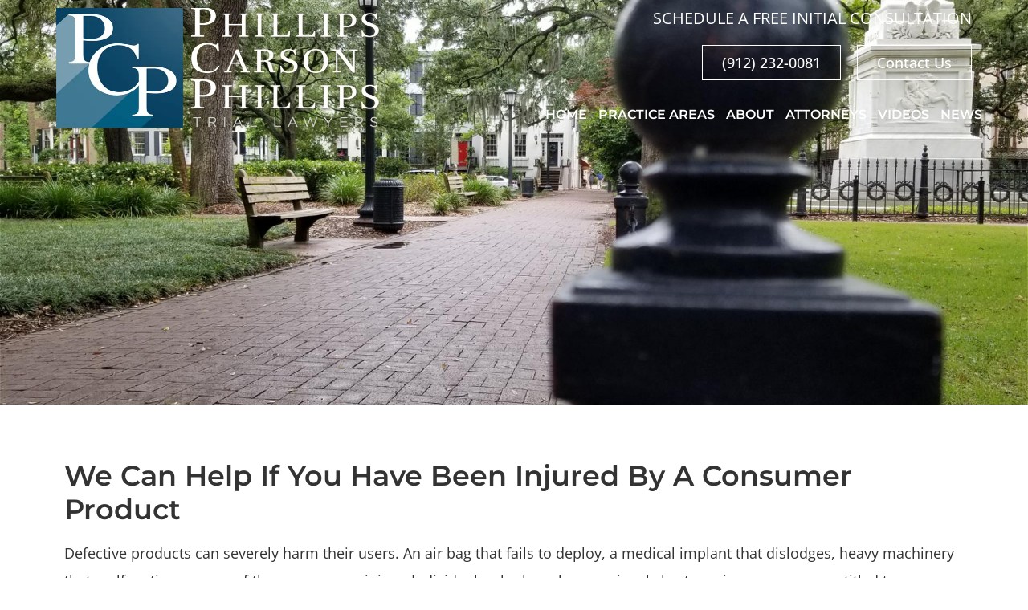

--- FILE ---
content_type: text/html; charset=UTF-8
request_url: https://www.savannahlawyers.com/personal-injury/product-liability/
body_size: 30281
content:
<!doctype html>
<html lang="en-US">
<head><script data-pagespeed-no-defer data-two-no-delay type="text/javascript" >var two_worker_data_critical_data = {"critical_data":{"critical_css":true,"critical_fonts":true}}</script><script data-pagespeed-no-defer data-two-no-delay type="text/javascript" >var two_worker_data_font = {"font":[]}</script><script data-pagespeed-no-defer data-two-no-delay type="text/javascript" >var two_worker_data_excluded_js = {"js":[]}</script><script data-pagespeed-no-defer data-two-no-delay type="text/javascript" >var two_worker_data_js = {"js":[{"inline":true,"code":"[base64]","id":"","uid":"two_69240b8124b73","exclude_blob":false,"excluded_from_delay":false},{"inline":false,"url":"https:\/\/www.savannahlawyers.com\/wp-includes\/js\/jquery\/jquery.min.js?ver=3.7.1","id":"jquery-core-js","uid":"two_69240b8124c75","exclude_blob":false,"excluded_from_delay":false},{"inline":false,"url":"https:\/\/www.savannahlawyers.com\/wp-includes\/js\/jquery\/jquery-migrate.min.js?ver=3.4.1","id":"jquery-migrate-js","uid":"two_69240b8124c88","exclude_blob":false,"excluded_from_delay":false},{"inline":false,"url":"https:\/\/www.googletagmanager.com\/gtag\/js?id=G-CPGH3V38RJ","id":"","uid":"two_69240b8124c97","exclude_blob":false,"excluded_from_delay":false},{"inline":true,"code":"[base64]","id":"","uid":"two_69240b8124ca5","exclude_blob":false,"excluded_from_delay":false},{"inline":true,"code":"[base64]","id":"","uid":"two_69240b8124cb6","exclude_blob":false,"excluded_from_delay":false},{"inline":true,"code":"[base64]","id":"","uid":"two_69240b8124cca","exclude_blob":false,"excluded_from_delay":false},{"inline":true,"code":"[base64]","id":"","uid":"two_69240b8124ce4","exclude_blob":false,"excluded_from_delay":false},{"inline":false,"url":"https:\/\/www.savannahlawyers.com\/wp-content\/plugins\/honeypot\/includes\/js\/wpa.js?ver=2.2.09","id":"wpascript-js","uid":"two_69240b8124d02","exclude_blob":false,"excluded_from_delay":false},{"inline":true,"code":"JTBBd3BhX2ZpZWxkX2luZm8lMjAlM0QlMjAlN0IlMjJ3cGFfZmllbGRfbmFtZSUyMiUzQSUyMnFzdmt6bjcwNDklMjIlMkMlMjJ3cGFfZmllbGRfdmFsdWUlMjIlM0E0Nzc0MzclMkMlMjJ3cGFfYWRkX3Rlc3QlMjIlM0ElMjJubyUyMiU3RCUwQQ==","id":"wpascript-js-after","uid":"two_69240b8124d1b","exclude_blob":false,"excluded_from_delay":false},{"inline":false,"url":"https:\/\/www.savannahlawyers.com\/wp-content\/plugins\/wp-armour-extended\/includes\/js\/wpae.js?ver=1.38","id":"wpaescript-js","uid":"two_69240b8124d34","exclude_blob":false,"excluded_from_delay":false},{"inline":false,"url":"https:\/\/www.savannahlawyers.com\/wp-content\/themes\/hello-elementor\/assets\/js\/hello-frontend.min.js?ver=3.0.2","id":"hello-theme-frontend-js","uid":"two_69240b8124d4d","exclude_blob":false,"excluded_from_delay":false},{"inline":false,"url":"https:\/\/www.savannahlawyers.com\/wp-content\/plugins\/elementor-pro\/assets\/lib\/smartmenus\/jquery.smartmenus.min.js?ver=1.2.1","id":"smartmenus-js","uid":"two_69240b8124d66","exclude_blob":false,"excluded_from_delay":false},{"inline":false,"url":"https:\/\/www.google.com\/recaptcha\/api.js?render=explicit&amp;ver=3.27.6","id":"elementor-recaptcha_v3-api-js","uid":"two_69240b8124d7f","exclude_blob":false,"excluded_from_delay":false},{"inline":false,"url":"https:\/\/www.savannahlawyers.com\/wp-content\/plugins\/elementor-pro\/assets\/js\/webpack-pro.runtime.min.js?ver=3.27.6","id":"elementor-pro-webpack-runtime-js","uid":"two_69240b8124d99","exclude_blob":false,"excluded_from_delay":false},{"inline":false,"url":"https:\/\/www.savannahlawyers.com\/wp-content\/plugins\/elementor\/assets\/js\/webpack.runtime.min.js?ver=3.27.6","id":"elementor-webpack-runtime-js","uid":"two_69240b8124db2","exclude_blob":false,"excluded_from_delay":false},{"inline":false,"url":"https:\/\/www.savannahlawyers.com\/wp-content\/plugins\/elementor\/assets\/js\/frontend-modules.min.js?ver=3.27.6","id":"elementor-frontend-modules-js","uid":"two_69240b8124dcc","exclude_blob":false,"excluded_from_delay":false},{"inline":false,"url":"https:\/\/www.savannahlawyers.com\/wp-includes\/js\/dist\/hooks.min.js?ver=4d63a3d491d11ffd8ac6","id":"wp-hooks-js","uid":"two_69240b8124de4","exclude_blob":false,"excluded_from_delay":false},{"inline":false,"url":"https:\/\/www.savannahlawyers.com\/wp-includes\/js\/dist\/i18n.min.js?ver=5e580eb46a90c2b997e6","id":"wp-i18n-js","uid":"two_69240b8124dfd","exclude_blob":false,"excluded_from_delay":false},{"inline":true,"code":"JTBBd3AuaTE4bi5zZXRMb2NhbGVEYXRhJTI4JTIwJTdCJTIwJTI3dGV4dCUyMGRpcmVjdGlvbiU1Q3UwMDA0bHRyJTI3JTNBJTIwJTVCJTIwJTI3bHRyJTI3JTIwJTVEJTIwJTdEJTIwJTI5JTNCJTBB","id":"wp-i18n-js-after","uid":"two_69240b8124e16","exclude_blob":false,"excluded_from_delay":false},{"inline":true,"code":"[base64]","id":"elementor-pro-frontend-js-before","uid":"two_69240b8124e31","exclude_blob":false,"excluded_from_delay":false},{"inline":false,"url":"https:\/\/www.savannahlawyers.com\/wp-content\/plugins\/elementor-pro\/assets\/js\/frontend.min.js?ver=3.27.6","id":"elementor-pro-frontend-js","uid":"two_69240b8124e55","exclude_blob":false,"excluded_from_delay":false},{"inline":false,"url":"https:\/\/www.savannahlawyers.com\/wp-includes\/js\/jquery\/ui\/core.min.js?ver=1.13.3","id":"jquery-ui-core-js","uid":"two_69240b8124e6e","exclude_blob":false,"excluded_from_delay":false},{"inline":true,"code":"[base64]","id":"elementor-frontend-js-before","uid":"two_69240b8124e87","exclude_blob":false,"excluded_from_delay":false},{"inline":false,"url":"https:\/\/www.savannahlawyers.com\/wp-content\/plugins\/elementor\/assets\/js\/frontend.min.js?ver=3.27.6","id":"elementor-frontend-js","uid":"two_69240b8124ebb","exclude_blob":false,"excluded_from_delay":false},{"inline":false,"url":"https:\/\/www.savannahlawyers.com\/wp-content\/plugins\/elementor-pro\/assets\/js\/elements-handlers.min.js?ver=3.27.6","id":"pro-elements-handlers-js","uid":"two_69240b8124ed5","exclude_blob":false,"excluded_from_delay":false},{"inline":true,"code":"[base64]","id":"jet-elements-js-extra","uid":"two_69240b8124eef","exclude_blob":false,"excluded_from_delay":false},{"inline":false,"url":"https:\/\/www.savannahlawyers.com\/wp-content\/plugins\/jet-elements\/assets\/js\/jet-elements.min.js?ver=2.6.18","id":"jet-elements-js","uid":"two_69240b8124f08","exclude_blob":false,"excluded_from_delay":false},{"inline":true,"code":"[base64]","id":"","uid":"two_69240b8124f21","exclude_blob":false,"excluded_from_delay":false},{"code":"[base64]","inline":true,"uid":"two_dispatchEvent_script"}]}</script><script data-pagespeed-no-defer data-two-no-delay type="text/javascript" >var two_worker_data_css = {"css":[{"url":"https:\/\/fonts.googleapis.com\/css?family=Montserrat%3A100%2C100italic%2C200%2C200italic%2C300%2C300italic%2C400%2C400italic%2C500%2C500italic%2C600%2C600italic%2C700%2C700italic%2C800%2C800italic%2C900%2C900italic%7COpen+Sans%3A100%2C100italic%2C200%2C200italic%2C300%2C300italic%2C400%2C400italic%2C500%2C500italic%2C600%2C600italic%2C700%2C700italic%2C800%2C800italic%2C900%2C900italic&display=swap#038;display=swap&#038;ver=6.8.3","media":"all","uid":""},{"url":"https:\/\/www.savannahlawyers.com\/wp-content\/cache\/tw_optimize\/css\/two_569_aggregated_5031697833a1b266bf9fe4d7a52cf38e_delay.min.css?date=1763969921","media":"all","uid":""}]}</script><noscript><link rel="stylesheet" crossorigin="anonymous" class="two_uncritical_css_noscript" media="all" href="https://fonts.googleapis.com/css?family=Montserrat%3A100%2C100italic%2C200%2C200italic%2C300%2C300italic%2C400%2C400italic%2C500%2C500italic%2C600%2C600italic%2C700%2C700italic%2C800%2C800italic%2C900%2C900italic%7COpen+Sans%3A100%2C100italic%2C200%2C200italic%2C300%2C300italic%2C400%2C400italic%2C500%2C500italic%2C600%2C600italic%2C700%2C700italic%2C800%2C800italic%2C900%2C900italic&display=swap#038;display=swap&#038;ver=6.8.3"></noscript><noscript><link rel="stylesheet" crossorigin="anonymous" class="two_uncritical_css_noscript" media="all" href="https://www.savannahlawyers.com/wp-content/cache/tw_optimize/css/two_569_aggregated_5031697833a1b266bf9fe4d7a52cf38e_delay.min.css?date=1763969921"></noscript>
	<meta charset="UTF-8">
	<meta name="viewport" content="width=device-width, initial-scale=1">
	<link rel="profile" href="https://gmpg.org/xfn/11">
	<script data-pagespeed-no-defer data-two-no-delay type="text/javascript">window.addEventListener("load",function(){window.two_page_loaded=true;});function logLoaded(){console.log("window is loaded");}
(function listen(){if(window.two_page_loaded){logLoaded();}else{console.log("window is notLoaded");window.setTimeout(listen,50);}})();function applyElementorControllers(){if(!window.elementorFrontend)return;window.elementorFrontend.init()}
function applyViewCss(cssUrl){if(!cssUrl)return;const cssNode=document.createElement('link');cssNode.setAttribute("href",cssUrl);cssNode.setAttribute("rel","stylesheet");cssNode.setAttribute("type","text/css");document.head.appendChild(cssNode);}
var two_scripts_load=true;var two_load_delayed_javascript=function(event){if(two_scripts_load){two_scripts_load=false;two_connect_script(0);if(typeof two_delay_custom_js_new=="object"){document.dispatchEvent(two_delay_custom_js_new)}
window.two_delayed_loading_events.forEach(function(event){console.log("removed event listener");document.removeEventListener(event,two_load_delayed_javascript,false)});}};function two_loading_events(event){setTimeout(function(event){return function(){var t=function(eventType,elementClientX,elementClientY){var _event=new Event(eventType,{bubbles:true,cancelable:true});if(eventType==="click"){_event.clientX=elementClientX;_event.clientY=elementClientY}else{_event.touches=[{clientX:elementClientX,clientY:elementClientY}]}
return _event};var element;if(event&&event.type==="touchend"){var touch=event.changedTouches[0];element=document.elementFromPoint(touch.clientX,touch.clientY);element.dispatchEvent(t('touchstart',touch.clientX,touch.clientY));element.dispatchEvent(t('touchend',touch.clientX,touch.clientY));element.dispatchEvent(t('click',touch.clientX,touch.clientY));}else if(event&&event.type==="click"){element=document.elementFromPoint(event.clientX,event.clientY);element.dispatchEvent(t(event.type,event.clientX,event.clientY));}}}(event),150);}</script><script data-pagespeed-no-defer data-two-no-delay type="text/javascript">window.two_delayed_loading_attribute="data-twodelayedjs";window.two_delayed_js_load_libs_first="";window.two_delayed_loading_events=["mousemove","click","keydown","wheel","touchmove","touchend"];window.two_event_listeners=[];</script><script data-pagespeed-no-defer data-two-no-delay type="text/javascript">document.onreadystatechange=function(){if(document.readyState==="interactive"){if(window.two_delayed_loading_attribute!==undefined){window.two_delayed_loading_events.forEach(function(ev){window.two_event_listeners[ev]=document.addEventListener(ev,two_load_delayed_javascript,{passive:false})});}
if(window.two_delayed_loading_attribute_css!==undefined){window.two_delayed_loading_events_css.forEach(function(ev){window.two_event_listeners_css[ev]=document.addEventListener(ev,two_load_delayed_css,{passive:false})});}
if(window.two_load_delayed_iframe!==undefined){window.two_delayed_loading_iframe_events.forEach(function(ev){window.two_iframe_event_listeners[ev]=document.addEventListener(ev,two_load_delayed_iframe,{passive:false})});}}}</script><meta name='robots' content='index, follow, max-image-preview:large, max-snippet:-1, max-video-preview:-1' />
	
	
	<!-- This site is optimized with the Yoast SEO plugin v24.6 - https://yoast.com/wordpress/plugins/seo/ -->
	<title>If you have been injured by a product - Phillips Carson &amp; Phillips - Savannah, GA</title>
	<meta name="description" content="A Small Firm with Big Results Phillips Carson &amp; Phillips Offer Experienced, Product Liability Counsel When You Need It." />
	<link rel="canonical" href="https://www.savannahlawyers.com/personal-injury/product-liability/" />
	<meta property="og:locale" content="en_US" />
	<meta property="og:type" content="article" />
	<meta property="og:title" content="If you have been injured by a product - Phillips Carson &amp; Phillips - Savannah, GA" />
	<meta property="og:description" content="A Small Firm with Big Results Phillips Carson &amp; Phillips Offer Experienced, Product Liability Counsel When You Need It." />
	<meta property="og:url" content="https://www.savannahlawyers.com/personal-injury/product-liability/" />
	<meta property="og:site_name" content="Phillips Carson &amp; Phillips - Savannah, GA" />
	<meta property="article:modified_time" content="2025-03-11T22:20:47+00:00" />
	<meta property="og:image" content="https://www.savannahlawyers.com/wp-content/uploads/2022/12/default.jpg" />
	<meta property="og:image:width" content="1920" />
	<meta property="og:image:height" content="1032" />
	<meta property="og:image:type" content="image/jpeg" />
	<meta name="twitter:card" content="summary_large_image" />
	<meta name="twitter:label1" content="Est. reading time" />
	<meta name="twitter:data1" content="2 minutes" />
	<script type="application/ld+json" class="yoast-schema-graph">{"@context":"https://schema.org","@graph":[{"@type":"WebPage","@id":"https://www.savannahlawyers.com/personal-injury/product-liability/","url":"https://www.savannahlawyers.com/personal-injury/product-liability/","name":"If you have been injured by a product - Phillips Carson &amp; Phillips - Savannah, GA","isPartOf":{"@id":"https://www.savannahlawyers.com/#website"},"primaryImageOfPage":{"@id":"https://www.savannahlawyers.com/personal-injury/product-liability/#primaryimage"},"image":{"@id":"https://www.savannahlawyers.com/personal-injury/product-liability/#primaryimage"},"thumbnailUrl":"https://www.savannahlawyers.com/wp-content/uploads/2022/12/default.jpg","datePublished":"2022-12-14T10:00:00+00:00","dateModified":"2025-03-11T22:20:47+00:00","description":"A Small Firm with Big Results Phillips Carson & Phillips Offer Experienced, Product Liability Counsel When You Need It.","breadcrumb":{"@id":"https://www.savannahlawyers.com/personal-injury/product-liability/#breadcrumb"},"inLanguage":"en-US","potentialAction":[{"@type":"ReadAction","target":["https://www.savannahlawyers.com/personal-injury/product-liability/"]}]},{"@type":"ImageObject","inLanguage":"en-US","@id":"https://www.savannahlawyers.com/personal-injury/product-liability/#primaryimage","url":"https://www.savannahlawyers.com/wp-content/uploads/2022/12/default.jpg","contentUrl":"https://www.savannahlawyers.com/wp-content/uploads/2022/12/default.jpg","width":1920,"height":1032},{"@type":"BreadcrumbList","@id":"https://www.savannahlawyers.com/personal-injury/product-liability/#breadcrumb","itemListElement":[{"@type":"ListItem","position":1,"name":"Home","item":"https://www.savannahlawyers.com/"},{"@type":"ListItem","position":2,"name":"Personal Injury Lawyer In Savannah, GA","item":"https://www.savannahlawyers.com/personal-injury/"},{"@type":"ListItem","position":3,"name":"If you have been injured by a product"}]},{"@type":"WebSite","@id":"https://www.savannahlawyers.com/#website","url":"https://www.savannahlawyers.com/","name":"Phillips Carson &amp; Phillips - Savannah, GA","description":"Criminal Defense and Personal Injury Attorneys","publisher":{"@id":"https://www.savannahlawyers.com/#organization"},"potentialAction":[{"@type":"SearchAction","target":{"@type":"EntryPoint","urlTemplate":"https://www.savannahlawyers.com/?s={search_term_string}"},"query-input":{"@type":"PropertyValueSpecification","valueRequired":true,"valueName":"search_term_string"}}],"inLanguage":"en-US"},{"@type":"Organization","@id":"https://www.savannahlawyers.com/#organization","name":"Phillips Carson &amp; Phillips - Savannah, GA","url":"https://www.savannahlawyers.com/","logo":{"@type":"ImageObject","inLanguage":"en-US","@id":"https://www.savannahlawyers.com/#/schema/logo/image/","url":"https://www.savannahlawyers.com/wp-content/uploads/2022/12/logo-main.png","contentUrl":"https://www.savannahlawyers.com/wp-content/uploads/2022/12/logo-main.png","width":797,"height":299,"caption":"Phillips Carson &amp; Phillips - Savannah, GA"},"image":{"@id":"https://www.savannahlawyers.com/#/schema/logo/image/"}}]}</script>
	<!-- / Yoast SEO plugin. -->


<link rel="alternate" type="application/rss+xml" title="Phillips Carson &amp; Phillips - Savannah, GA &raquo; Feed" href="https://www.savannahlawyers.com/feed/" />
<link rel="alternate" type="application/rss+xml" title="Phillips Carson &amp; Phillips - Savannah, GA &raquo; Comments Feed" href="https://www.savannahlawyers.com/comments/feed/" />
<script data-two_delay_src='inline' data-two_delay_id="two_69240b8124b73"></script>

























<link rel="preconnect" href="https://fonts.gstatic.com/" crossorigin><script data-two_delay_id="two_69240b8124c75" data-two_delay_src="https://www.savannahlawyers.com/wp-includes/js/jquery/jquery.min.js?ver=3.7.1" id="jquery-core-js"></script>
<script data-two_delay_id="two_69240b8124c88" data-two_delay_src="https://www.savannahlawyers.com/wp-includes/js/jquery/jquery-migrate.min.js?ver=3.4.1" id="jquery-migrate-js"></script>
<link rel="https://api.w.org/" href="https://www.savannahlawyers.com/wp-json/" /><link rel="alternate" title="JSON" type="application/json" href="https://www.savannahlawyers.com/wp-json/wp/v2/pages/569" /><link rel="alternate" title="oEmbed (JSON)" type="application/json+oembed" href="https://www.savannahlawyers.com/wp-json/oembed/1.0/embed?url=https%3A%2F%2Fwww.savannahlawyers.com%2Fpersonal-injury%2Fproduct-liability%2F" />
<link rel="alternate" title="oEmbed (XML)" type="text/xml+oembed" href="https://www.savannahlawyers.com/wp-json/oembed/1.0/embed?url=https%3A%2F%2Fwww.savannahlawyers.com%2Fpersonal-injury%2Fproduct-liability%2F&#038;format=xml" />
<meta name="generator" content="Elementor 3.27.6; features: additional_custom_breakpoints; settings: css_print_method-external, google_font-enabled, font_display-swap">
<!-- Google tag (gtag.js) -->
<script data-two_delay_id="two_69240b8124c97" async data-two_delay_src="https://www.googletagmanager.com/gtag/js?id=G-CPGH3V38RJ"></script>
<script data-two_delay_src='inline' data-two_delay_id="two_69240b8124ca5"></script>

<meta name="google-site-verification" content="5nXD0haoUVowzrjbLm1mihQrqVuvT2R1OFp3ZzWLo8g" />

<script data-two_delay_src='inline' data-two_delay_id="two_69240b8124cb6" type="text/javascript"></script>
			
			<link rel="icon" href="https://www.savannahlawyers.com/wp-content/uploads/2022/12/cropped-favicon-32x32.jpg" sizes="32x32" />
<link rel="icon" href="https://www.savannahlawyers.com/wp-content/uploads/2022/12/cropped-favicon-192x192.jpg" sizes="192x192" />
<link rel="apple-touch-icon" href="https://www.savannahlawyers.com/wp-content/uploads/2022/12/cropped-favicon-180x180.jpg" />
<meta name="msapplication-TileImage" content="https://www.savannahlawyers.com/wp-content/uploads/2022/12/cropped-favicon-270x270.jpg" />
<style id='two_critical_bg' class='two_critical_bg'>/* Autogenerated by 10Web Booster plugin*/

                    @media (min-width: 320px) and (max-width: 480px) { 
 
.elementor-153 .elementor-element.elementor-element-f86bb94:not(.elementor-motion-effects-element-type-background):not(.two_bg), .elementor-153 .elementor-element.elementor-element-f86bb94 > .elementor-motion-effects-container > .elementor-motion-effects-layer:not(.two_bg) {  background-image: url("https://www.savannahlawyers.com/wp-content/uploads/2022/12/default-768x413.jpg") !important;  }  
.elementor-102 .elementor-element.elementor-element-a89c172:not(.elementor-motion-effects-element-type-background):not(.two_bg), .elementor-102 .elementor-element.elementor-element-a89c172 > .elementor-motion-effects-container > .elementor-motion-effects-layer:not(.two_bg) {  background-image: url("https://www.savannahlawyers.com/wp-content/uploads/2022/12/bg-footer-768x430.jpg") !important;  } }</style><style class="two_critical_css" type="text/css">:root{--wp--preset--aspect-ratio--square:1;--wp--preset--aspect-ratio--4-3:4/3;--wp--preset--aspect-ratio--3-4:3/4;--wp--preset--aspect-ratio--3-2:3/2;--wp--preset--aspect-ratio--2-3:2/3;--wp--preset--aspect-ratio--16-9:16/9;--wp--preset--aspect-ratio--9-16:9/16;--wp--preset--color--black:#000000;--wp--preset--color--cyan-bluish-gray:#abb8c3;--wp--preset--color--white:#ffffff;--wp--preset--color--pale-pink:#f78da7;--wp--preset--color--vivid-red:#cf2e2e;--wp--preset--color--luminous-vivid-orange:#ff6900;--wp--preset--color--luminous-vivid-amber:#fcb900;--wp--preset--color--light-green-cyan:#7bdcb5;--wp--preset--color--vivid-green-cyan:#00d084;--wp--preset--color--pale-cyan-blue:#8ed1fc;--wp--preset--color--vivid-cyan-blue:#0693e3;--wp--preset--color--vivid-purple:#9b51e0;--wp--preset--gradient--vivid-cyan-blue-to-vivid-purple:linear-gradient(135deg,rgba(6,147,227,1) 0%,rgb(155,81,224) 100%);--wp--preset--gradient--light-green-cyan-to-vivid-green-cyan:linear-gradient(135deg,rgb(122,220,180) 0%,rgb(0,208,130) 100%);--wp--preset--gradient--luminous-vivid-amber-to-luminous-vivid-orange:linear-gradient(135deg,rgba(252,185,0,1) 0%,rgba(255,105,0,1) 100%);--wp--preset--gradient--luminous-vivid-orange-to-vivid-red:linear-gradient(135deg,rgba(255,105,0,1) 0%,rgb(207,46,46) 100%);--wp--preset--gradient--very-light-gray-to-cyan-bluish-gray:linear-gradient(135deg,rgb(238,238,238) 0%,rgb(169,184,195) 100%);--wp--preset--gradient--cool-to-warm-spectrum:linear-gradient(135deg,rgb(74,234,220) 0%,rgb(151,120,209) 20%,rgb(207,42,186) 40%,rgb(238,44,130) 60%,rgb(251,105,98) 80%,rgb(254,248,76) 100%);--wp--preset--gradient--blush-light-purple:linear-gradient(135deg,rgb(255,206,236) 0%,rgb(152,150,240) 100%);--wp--preset--gradient--blush-bordeaux:linear-gradient(135deg,rgb(254,205,165) 0%,rgb(254,45,45) 50%,rgb(107,0,62) 100%);--wp--preset--gradient--luminous-dusk:linear-gradient(135deg,rgb(255,203,112) 0%,rgb(199,81,192) 50%,rgb(65,88,208) 100%);--wp--preset--gradient--pale-ocean:linear-gradient(135deg,rgb(255,245,203) 0%,rgb(182,227,212) 50%,rgb(51,167,181) 100%);--wp--preset--gradient--electric-grass:linear-gradient(135deg,rgb(202,248,128) 0%,rgb(113,206,126) 100%);--wp--preset--gradient--midnight:linear-gradient(135deg,rgb(2,3,129) 0%,rgb(40,116,252) 100%);--wp--preset--font-size--small:13px;--wp--preset--font-size--medium:20px;--wp--preset--font-size--large:36px;--wp--preset--font-size--x-large:42px;--wp--preset--spacing--20:0.44rem;--wp--preset--spacing--30:0.67rem;--wp--preset--spacing--40:1rem;--wp--preset--spacing--50:1.5rem;--wp--preset--spacing--60:2.25rem;--wp--preset--spacing--70:3.38rem;--wp--preset--spacing--80:5.06rem;--wp--preset--shadow--natural:6px 6px 9px rgba(0, 0, 0, 0.2);--wp--preset--shadow--deep:12px 12px 50px rgba(0, 0, 0, 0.4);--wp--preset--shadow--sharp:6px 6px 0px rgba(0, 0, 0, 0.2);--wp--preset--shadow--outlined:6px 6px 0px -3px rgba(255, 255, 255, 1), 6px 6px rgba(0, 0, 0, 1);--wp--preset--shadow--crisp:6px 6px 0px rgba(0, 0, 0, 1)}#altEmail_container,.altEmail_container{position:absolute!important;overflow:hidden!important;display:inline!important;height:1px!important;width:1px!important;z-index:-1000!important}html{line-height:1.15;-webkit-text-size-adjust:100%}*,:after,:before{box-sizing:border-box}body{margin:0;font-family:-apple-system,BlinkMacSystemFont,Segoe UI,Roboto,Helvetica Neue,Arial,Noto Sans,sans-serif,Apple Color Emoji,Segoe UI Emoji,Segoe UI Symbol,Noto Color Emoji;font-size:1rem;font-weight:400;line-height:1.5;color:#333;background-color:#fff;-webkit-font-smoothing:antialiased;-moz-osx-font-smoothing:grayscale}h1,h2,h3,h4,h5,h6{margin-block-start:.5rem;margin-block-end:1rem;font-family:inherit;font-weight:500;line-height:1.2;color:inherit}h1{font-size:2.5rem}h2{font-size:2rem}h3{font-size:1.75rem}p{margin-block-start:0;margin-block-end:.9rem}a{background-color:#fff0;text-decoration:none;color:#c36}a:not([href]):not([tabindex]),a:not([href]):not([tabindex]):focus,a:not([href]):not([tabindex]):hover{color:inherit;text-decoration:none}small{font-size:80%}img{border-style:none;height:auto;max-width:100%}label{display:inline-block;line-height:1;vertical-align:middle}button,input,optgroup,select,textarea{font-family:inherit;font-size:1rem;line-height:1.5;margin:0}input[type=date],input[type=email],input[type=number],input[type=password],input[type=search],input[type=tel],input[type=text],input[type=url],select,textarea{width:100%;border:1px solid #666;border-radius:3px;padding:.5rem 1rem;transition:all .3s}button,input{overflow:visible}button,select{text-transform:none}[type=button],[type=reset],[type=submit],button{width:auto;-webkit-appearance:button}[type=button],[type=submit],button{display:inline-block;font-weight:400;color:#c36;text-align:center;white-space:nowrap;-webkit-user-select:none;-moz-user-select:none;user-select:none;background-color:#fff0;border:1px solid #c36;padding:.5rem 1rem;font-size:1rem;border-radius:3px;transition:all .3s}[type=button]:not(:disabled),[type=submit]:not(:disabled),button:not(:disabled){cursor:pointer}textarea{overflow:auto;resize:vertical}table{background-color:#fff0;width:100%;margin-block-end:15px;font-size:.9em;border-spacing:0;border-collapse:collapse}dd,dl,dt,li,ol,ul{margin-block-start:0;margin-block-end:0;border:0;outline:0;font-size:100%;vertical-align:baseline;background:#fff0}.comments-area a,.page-content a{text-decoration:underline}.screen-reader-text{clip:rect(1px,1px,1px,1px);height:1px;overflow:hidden;position:absolute!important;width:1px;word-wrap:normal!important}.elementor-screen-only,.screen-reader-text,.screen-reader-text span,.ui-helper-hidden-accessible{height:1px;margin:-1px;overflow:hidden;padding:0;position:absolute;top:-10000em;width:1px;clip:rect(0,0,0,0);border:0}.elementor *,.elementor :after,.elementor :before{box-sizing:border-box}.elementor a{box-shadow:none;text-decoration:none}.elementor img{border:none;border-radius:0;box-shadow:none;height:auto;max-width:100%}.elementor embed,.elementor iframe,.elementor object,.elementor video{border:none;line-height:1;margin:0;max-width:100%;width:100%}.elementor-element{--flex-direction:initial;--flex-wrap:initial;--justify-content:initial;--align-items:initial;--align-content:initial;--gap:initial;--flex-basis:initial;--flex-grow:initial;--flex-shrink:initial;--order:initial;--align-self:initial;align-self:var(--align-self);flex-basis:var(--flex-basis);flex-grow:var(--flex-grow);flex-shrink:var(--flex-shrink);order:var(--order)}.elementor-element:where(.e-con-full,.elementor-widget){align-content:var(--align-content);align-items:var(--align-items);flex-direction:var(--flex-direction);flex-wrap:var(--flex-wrap);gap:var(--row-gap) var(--column-gap);justify-content:var(--justify-content)}.elementor-align-right{text-align:right}.elementor-align-center .elementor-button,.elementor-align-left .elementor-button,.elementor-align-right .elementor-button{width:auto}:root{--page-title-display:block}.elementor-section{position:relative}.elementor-section .elementor-container{display:flex;margin-left:auto;margin-right:auto;position:relative}@media (max-width:1024px){.elementor-section .elementor-container{flex-wrap:wrap}}.elementor-section.elementor-section-boxed>.elementor-container{max-width:1140px}.elementor-section.elementor-section-stretched{position:relative;width:100%}.elementor-section.elementor-section-items-middle>.elementor-container{align-items:center}.elementor-widget-wrap{align-content:flex-start;flex-wrap:wrap;position:relative;width:100%}.elementor:not(.elementor-bc-flex-widget) .elementor-widget-wrap{display:flex}.elementor-widget-wrap>.elementor-element{width:100%}.elementor-widget{position:relative}.elementor-widget:not(:last-child){margin-bottom:var(--kit-widget-spacing,20px)}.elementor-column{display:flex;min-height:1px;position:relative}.elementor-column-gap-default>.elementor-column>.elementor-element-populated{padding:10px}.elementor-inner-section .elementor-column-gap-no .elementor-element-populated{padding:0}@media (min-width:768px){.elementor-column.elementor-col-10,.elementor-column[data-col="10"]{width:10%}.elementor-column.elementor-col-11,.elementor-column[data-col="11"]{width:11.111%}.elementor-column.elementor-col-12,.elementor-column[data-col="12"]{width:12.5%}.elementor-column.elementor-col-14,.elementor-column[data-col="14"]{width:14.285%}.elementor-column.elementor-col-16,.elementor-column[data-col="16"]{width:16.666%}.elementor-column.elementor-col-20,.elementor-column[data-col="20"]{width:20%}.elementor-column.elementor-col-25,.elementor-column[data-col="25"]{width:25%}.elementor-column.elementor-col-30,.elementor-column[data-col="30"]{width:30%}.elementor-column.elementor-col-33,.elementor-column[data-col="33"]{width:33.333%}.elementor-column.elementor-col-40,.elementor-column[data-col="40"]{width:40%}.elementor-column.elementor-col-50,.elementor-column[data-col="50"]{width:50%}.elementor-column.elementor-col-60,.elementor-column[data-col="60"]{width:60%}.elementor-column.elementor-col-66,.elementor-column[data-col="66"]{width:66.666%}.elementor-column.elementor-col-70,.elementor-column[data-col="70"]{width:70%}.elementor-column.elementor-col-75,.elementor-column[data-col="75"]{width:75%}.elementor-column.elementor-col-80,.elementor-column[data-col="80"]{width:80%}.elementor-column.elementor-col-83,.elementor-column[data-col="83"]{width:83.333%}.elementor-column.elementor-col-90,.elementor-column[data-col="90"]{width:90%}.elementor-column.elementor-col-100,.elementor-column[data-col="100"]{width:100%}}@media (max-width:767px){.elementor-reverse-mobile>.elementor-container>:first-child{order:10}.elementor-reverse-mobile>.elementor-container>:nth-child(2){order:9}.elementor-reverse-mobile>.elementor-container>:nth-child(3){order:8}.elementor-reverse-mobile>.elementor-container>:nth-child(4){order:7}.elementor-reverse-mobile>.elementor-container>:nth-child(5){order:6}.elementor-reverse-mobile>.elementor-container>:nth-child(6){order:5}.elementor-reverse-mobile>.elementor-container>:nth-child(7){order:4}.elementor-reverse-mobile>.elementor-container>:nth-child(8){order:3}.elementor-reverse-mobile>.elementor-container>:nth-child(9){order:2}.elementor-reverse-mobile>.elementor-container>:nth-child(10){order:1}.elementor-column{width:100%}}@media (min-width:1025px){#elementor-device-mode:after{content:"desktop"}}@media (max-width:1024px){#elementor-device-mode:after{content:"tablet"}}@media (max-width:767px){#elementor-device-mode:after{content:"mobile"}}@media (prefers-reduced-motion:no-preference){html{scroll-behavior:smooth}}.elementor-form-fields-wrapper{display:flex;flex-wrap:wrap}.elementor-form-fields-wrapper.elementor-labels-above .elementor-field-group .elementor-field-subgroup,.elementor-form-fields-wrapper.elementor-labels-above .elementor-field-group>.elementor-select-wrapper,.elementor-form-fields-wrapper.elementor-labels-above .elementor-field-group>input,.elementor-form-fields-wrapper.elementor-labels-above .elementor-field-group>textarea{flex-basis:100%;max-width:100%}.elementor-field-group{align-items:center;flex-wrap:wrap}.elementor-field-group.elementor-field-type-submit{align-items:flex-end}.elementor-field-group .elementor-field-textual{background-color:#fff0;border:1px solid #69727d;color:#1f2124;flex-grow:1;max-width:100%;vertical-align:middle;width:100%}.elementor-field-group .elementor-field-textual::placeholder{color:inherit;font-family:inherit;opacity:.6}.elementor-field-label{cursor:pointer}.elementor-field-textual{border-radius:3px;font-size:15px;line-height:1.4;min-height:40px;padding:5px 14px}.elementor-field-textual.elementor-size-lg{border-radius:5px;font-size:18px;min-height:59px;padding:7px 20px}.elementor-button-align-stretch .elementor-field-type-submit:not(.e-form__buttons__wrapper) .elementor-button{flex-basis:100%}.elementor-form .elementor-button{border:none;padding-block-end:0;padding-block-start:0}.elementor-form .elementor-button-content-wrapper,.elementor-form .elementor-button>span{display:flex;flex-direction:row;gap:5px;justify-content:center}.elementor-form .elementor-button.elementor-size-sm{min-height:40px}.elementor-element .elementor-widget-container,.elementor-element:not(:has(.elementor-widget-container)){transition:background .3s,border .3s,border-radius .3s,box-shadow .3s,transform var(--e-transform-transition-duration,.4s)}.elementor-heading-title{line-height:1;margin:0;padding:0}.elementor-button{background-color:#69727d;border-radius:3px;color:#fff;display:inline-block;font-size:15px;line-height:1;padding:12px 24px;fill:#fff;text-align:center;transition:all .3s}.elementor-button:focus,.elementor-button:hover,.elementor-button:visited{color:#fff}.elementor-button-content-wrapper{display:flex;flex-direction:row;gap:5px;justify-content:center}.elementor-button-text{display:inline-block}.elementor-button span{text-decoration:inherit}@media (max-width:767px){.elementor .elementor-hidden-mobile,.elementor .elementor-hidden-phone{display:none}}@media (min-width:768px) and (max-width:1024px){.elementor .elementor-hidden-tablet{display:none}}.elementor-153 .elementor-element.elementor-element-f86bb94:not(.elementor-motion-effects-element-type-background),.elementor-153 .elementor-element.elementor-element-f86bb94>.elementor-motion-effects-container>.elementor-motion-effects-layer{background-image:url(https://www.savannahlawyers.com/wp-content/uploads/2022/12/default.jpg)}.elementor-kit-5{--e-global-color-primary:#4D839E;--e-global-color-secondary:#808080;--e-global-color-text:#010101;--e-global-color-accent:#4D839E;--e-global-color-4f9af8c:#7EB1CA;--e-global-color-23f870a:#4E84A0;--e-global-color-ade879d:#014970;--e-global-typography-primary-font-family:"Montserrat";--e-global-typography-primary-font-weight:600;--e-global-typography-secondary-font-family:"Open Sans";--e-global-typography-secondary-font-size:18px;--e-global-typography-secondary-font-weight:400;--e-global-typography-secondary-line-height:26px;--e-global-typography-text-font-family:"Open Sans";--e-global-typography-text-font-size:18px;--e-global-typography-text-font-weight:400;--e-global-typography-text-line-height:26px;--e-global-typography-accent-font-family:"Open Sans";--e-global-typography-accent-font-size:18px;--e-global-typography-accent-font-weight:500;--e-global-typography-accent-line-height:26px;font-family:"Open Sans",Sans-serif;font-size:1.15rem;line-height:1.9em}.elementor-kit-5 a{color:var(--e-global-color-4f9af8c);font-weight:600}.elementor-kit-5 h1{font-family:"Montserrat",Sans-serif;font-size:2.2rem;font-weight:600}.elementor-kit-5 h2{color:#010101;font-family:"Montserrat",Sans-serif;font-size:1.8rem;font-weight:600;line-height:1.5em}.elementor-kit-5 h3{font-family:"Montserrat",Sans-serif;font-size:1.5rem;font-weight:600}.elementor-section.elementor-section-boxed>.elementor-container{max-width:1140px}.elementor-widget:not(:last-child){margin-block-end:20px}.elementor-element{--widgets-spacing:20px 20px;--widgets-spacing-row:20px;--widgets-spacing-column:20px}@media (max-width:1024px){.elementor-kit-5{font-size:16px}.elementor-kit-5 h1{font-size:2rem}.elementor-kit-5 h2{font-size:1.8rem}.elementor-kit-5 h3{font-size:1.6rem}.elementor-section.elementor-section-boxed>.elementor-container{max-width:1024px}.e-con{--container-max-width:1024px}}@media (max-width:767px){.elementor-kit-5{font-size:14px}.elementor-kit-5 h1{font-size:1.7rem}.elementor-kit-5 h2{font-size:1.6rem}.elementor-kit-5 h3{font-size:1.4rem}.elementor-section.elementor-section-boxed>.elementor-container{max-width:767px}.e-con{--container-max-width:767px}}.elementor-widget-image{text-align:center}.elementor-widget-image a{display:inline-block}.elementor-widget-image img{display:inline-block;vertical-align:middle}.elementor-column .elementor-spacer-inner{height:var(--spacer-size)}.elementor-widget-divider{--divider-border-style:none;--divider-border-width:1px;--divider-color:#0c0d0e;--divider-icon-size:20px;--divider-element-spacing:10px;--divider-pattern-height:24px;--divider-pattern-size:20px;--divider-pattern-url:none;--divider-pattern-repeat:repeat-x}.elementor-widget-divider .elementor-divider{display:flex}.elementor-widget-divider .elementor-divider-separator{direction:ltr;display:flex;margin:0}.elementor-widget-divider:not(.elementor-widget-divider--view-line_text):not(.elementor-widget-divider--view-line_icon) .elementor-divider-separator{border-block-start:var(--divider-border-width) var(--divider-border-style) var(--divider-color)}[class*=" eicon-"],[class^=eicon]{display:inline-block;font-family:eicons;font-size:inherit;font-weight:400;font-style:normal;font-variant:normal;line-height:1;text-rendering:auto;-webkit-font-smoothing:antialiased;-moz-osx-font-smoothing:grayscale}.eicon-menu-bar:before{content:"\e816"}.eicon-close:before{content:"\e87f"}.elementor-569 .elementor-element.elementor-element-0b850bf{padding:50px 0 50px 0}:root{--page-title-display:none}@media (max-width:767px){.elementor-569 .elementor-element.elementor-element-0b850bf{padding:20px 10px 20px 10px}}.elementor-153 .elementor-element.elementor-element-93e4e88{padding:10px 0 10px 0}.elementor-153 .elementor-element.elementor-element-ec6caa1{text-align:left}.elementor-153 .elementor-element.elementor-element-07c1c3c{text-align:right;color:#FFF;font-family:"Open Sans",Sans-serif;font-size:20px;font-weight:400;text-transform:uppercase;line-height:26px}.elementor-153 .elementor-element.elementor-element-48a7da6 .elementor-button{background-color:#fff0;font-family:"Open Sans",Sans-serif;font-size:18px;font-weight:500;line-height:18px;fill:#FFF;color:#FFF;border-style:solid;border-width:1px 1px 1px 1px;border-color:#FFF;border-radius:0 0 0 0}.elementor-153 .elementor-element.elementor-element-48a7da6>.elementor-widget-container{margin:0 20px 0 0}.elementor-153 .elementor-element.elementor-element-110eb5d .elementor-button{background-color:#fff0;font-family:"Open Sans",Sans-serif;font-size:18px;font-weight:500;line-height:18px;fill:#FFF;color:#FFF;border-style:solid;border-width:1px 1px 1px 1px;border-color:#FFF;border-radius:0 0 0 0}.elementor-153 .elementor-element.elementor-element-fc163fa>.elementor-widget-container{margin:0 -20px 0 0}.elementor-153 .elementor-element.elementor-element-fc163fa .elementor-menu-toggle{margin-left:auto;background-color:var(--e-global-color-4f9af8c)}.elementor-153 .elementor-element.elementor-element-fc163fa .elementor-nav-menu .elementor-item{font-family:"Montserrat",Sans-serif;font-size:16px;font-weight:600;text-transform:uppercase}.elementor-153 .elementor-element.elementor-element-fc163fa .elementor-nav-menu--main .elementor-item{color:#FFF;fill:#FFF;padding-left:7px;padding-right:7px}.elementor-153 .elementor-element.elementor-element-fc163fa .elementor-nav-menu--main:not(.e--pointer-framed) .elementor-item:before,.elementor-153 .elementor-element.elementor-element-fc163fa .elementor-nav-menu--main:not(.e--pointer-framed) .elementor-item:after{background-color:#FFF}.elementor-153 .elementor-element.elementor-element-fc163fa{--e-nav-menu-horizontal-menu-item-margin:calc( 0px / 2 )}.elementor-153 .elementor-element.elementor-element-fc163fa .elementor-nav-menu--dropdown a:hover,.elementor-153 .elementor-element.elementor-element-fc163fa .elementor-nav-menu--dropdown a.elementor-item-active,.elementor-153 .elementor-element.elementor-element-fc163fa .elementor-nav-menu--dropdown a.highlighted{background-color:#E9E9E9}.elementor-153 .elementor-element.elementor-element-fc163fa .elementor-nav-menu--dropdown a.elementor-item-active{color:var(--e-global-color-ade879d)}.elementor-153 .elementor-element.elementor-element-fc163fa .elementor-nav-menu--dropdown .elementor-item,.elementor-153 .elementor-element.elementor-element-fc163fa .elementor-nav-menu--dropdown .elementor-sub-item{font-family:"Montserrat",Sans-serif;font-size:16px}.elementor-153 .elementor-element.elementor-element-fc163fa .elementor-nav-menu--dropdown{border-style:none}.elementor-153 .elementor-element.elementor-element-fc163fa .elementor-nav-menu--dropdown a{padding-left:22px;padding-right:22px}.elementor-153 .elementor-element.elementor-element-fc163fa div.elementor-menu-toggle{color:var(--e-global-color-ade879d)}.elementor-153 .elementor-element.elementor-element-f86bb94:not(.elementor-motion-effects-element-type-background),.elementor-153 .elementor-element.elementor-element-f86bb94>.elementor-motion-effects-container>.elementor-motion-effects-layer{background-color:var(--e-global-color-text);background-position:center center;background-repeat:no-repeat;background-size:cover}.elementor-153 .elementor-element.elementor-element-f86bb94>.elementor-container{min-height:70vh}.elementor-153 .elementor-element.elementor-element-f86bb94{transition:background 0.3s,border 0.3s,border-radius 0.3s,box-shadow 0.3s}@media (max-width:1024px){.elementor-153 .elementor-element.elementor-element-93e4e88{padding:10px 20px 10px 20px}.elementor-153 .elementor-element.elementor-element-fc163fa>.elementor-widget-container{margin:0 0 0 0}.elementor-153 .elementor-element.elementor-element-fc163fa{z-index:1000;--nav-menu-icon-size:30px}.elementor-153 .elementor-element.elementor-element-fc163fa .elementor-nav-menu .elementor-item{font-size:16px}.elementor-153 .elementor-element.elementor-element-f86bb94>.elementor-container{min-height:260px}}@media (max-width:767px){.elementor-153 .elementor-element.elementor-element-37163fb{width:70%}.elementor-153 .elementor-element.elementor-element-fc163fa>.elementor-widget-container{margin:-45px 0 0 0}.elementor-153 .elementor-element.elementor-element-f86bb94>.elementor-container{min-height:260px}}@media (min-width:768px){.elementor-153 .elementor-element.elementor-element-37163fb{width:35.627%}.elementor-153 .elementor-element.elementor-element-fff8314{width:64.373%}}.elementor-153 .elementor-element.elementor-element-26069ac .elementor-widget-wrap.elementor-element-populated{display:flex;flex-direction:row;justify-content:flex-end}.elementor-153 .elementor-element.elementor-element-26069ac .elementor-widget-wrap>.elementor-element{width:auto}.elementor-153 .elementor-element.elementor-element-93e4e88{position:fixed;z-index:999}body[data-elementor-device-mode=tablet] .elementor-153 .elementor-element.elementor-element-93e4e88{position:absolute;z-index:999;top:0}body[data-elementor-device-mode=mobile] .elementor-153 .elementor-element.elementor-element-93e4e88{position:absolute;z-index:999;top:0}.elementor-102 .elementor-element.elementor-element-a89c172:not(.elementor-motion-effects-element-type-background),.elementor-102 .elementor-element.elementor-element-a89c172>.elementor-motion-effects-container>.elementor-motion-effects-layer{background-image:url(https://www.savannahlawyers.com/wp-content/uploads/2022/12/bg-footer.jpg);background-position:center center;background-repeat:no-repeat;background-size:cover}.elementor-102 .elementor-element.elementor-element-a89c172{transition:background 0.3s,border 0.3s,border-radius 0.3s,box-shadow 0.3s;padding:50px 0 50px 0}.elementor-102 .elementor-element.elementor-element-07188ab{text-align:left}.elementor-102 .elementor-element.elementor-element-e76aeb9{--spacer-size:10px}.elementor-102 .elementor-element.elementor-element-05e8799 .elementor-heading-title{color:#FFF}.elementor-102 .elementor-element.elementor-element-3784b2f>.elementor-widget-container{margin:10px 0 19px 40px}.elementor-102 .elementor-element.elementor-element-3784b2f{font-family:"Open Sans",Sans-serif;font-size:43px;font-weight:600;line-height:26px}.elementor-102 .elementor-element.elementor-element-206cda4 .elementor-heading-title{color:#FFF}.elementor-102 .elementor-element.elementor-element-54bf814>.elementor-widget-container{margin:0 0 0 40px}.elementor-102 .elementor-element.elementor-element-54bf814{color:#FFF}.elementor-102 .elementor-element.elementor-element-be4a73c>.elementor-widget-container{margin:0 0 0 40px}.elementor-102 .elementor-element.elementor-element-be4a73c{color:#FFF}.elementor-102 .elementor-element.elementor-element-391a8af .elementor-heading-title{color:#FFF}.elementor-102 .elementor-element.elementor-element-08bdf5f .elementor-heading-title{font-family:"Montserrat",Sans-serif;font-size:50px;font-weight:600;line-height:1.3em;color:#FFF}.elementor-102 .elementor-element.elementor-element-3ae580b{--divider-border-style:solid;--divider-color:var( --e-global-color-23f870a );--divider-border-width:9px}.elementor-102 .elementor-element.elementor-element-3ae580b .elementor-divider-separator{width:66%;margin:0 auto;margin-left:0}.elementor-102 .elementor-element.elementor-element-3ae580b .elementor-divider{text-align:left;padding-block-start:2px;padding-block-end:2px}.elementor-102 .elementor-element.elementor-element-844f0a2 .elementor-field-group{padding-right:calc(10px/2);padding-left:calc(10px/2);margin-bottom:0}.elementor-102 .elementor-element.elementor-element-844f0a2 .elementor-form-fields-wrapper{margin-left:calc(-10px/2);margin-right:calc(-10px/2);margin-bottom:0}.elementor-102 .elementor-element.elementor-element-844f0a2 .elementor-field-group.recaptcha_v3-bottomleft,.elementor-102 .elementor-element.elementor-element-844f0a2 .elementor-field-group.recaptcha_v3-bottomright{margin-bottom:0}body .elementor-102 .elementor-element.elementor-element-844f0a2 .elementor-labels-above .elementor-field-group>label{padding-bottom:0}.elementor-102 .elementor-element.elementor-element-844f0a2 .elementor-field-group>label,.elementor-102 .elementor-element.elementor-element-844f0a2 .elementor-field-subgroup label{color:#FFF0}.elementor-102 .elementor-element.elementor-element-844f0a2 .elementor-field-group>label{font-size:22px}.elementor-102 .elementor-element.elementor-element-844f0a2 .elementor-field-group .elementor-field{color:#CECECE}.elementor-102 .elementor-element.elementor-element-844f0a2 .elementor-field-group .elementor-field,.elementor-102 .elementor-element.elementor-element-844f0a2 .elementor-field-subgroup label{font-family:"Open Sans",Sans-serif;font-size:20px;font-weight:600;line-height:26px}.elementor-102 .elementor-element.elementor-element-844f0a2 .elementor-field-group:not(.elementor-field-type-upload) .elementor-field:not(.elementor-select-wrapper){background-color:#FFF0;border-color:var(--e-global-color-secondary);border-width:0 0 7px 0;border-radius:0 0 0 0}.elementor-102 .elementor-element.elementor-element-844f0a2 .elementor-button{font-family:"Open Sans",Sans-serif;font-size:28px;font-weight:600;text-transform:uppercase;line-height:86px;border-radius:0 0 0 0}.elementor-102 .elementor-element.elementor-element-844f0a2 .elementor-button[type="submit"]{color:#fff}.elementor-102 .elementor-element.elementor-element-844f0a2{--e-form-steps-indicators-spacing:20px;--e-form-steps-indicator-padding:30px;--e-form-steps-indicator-inactive-secondary-color:#ffffff;--e-form-steps-indicator-active-secondary-color:#ffffff;--e-form-steps-indicator-completed-secondary-color:#ffffff;--e-form-steps-divider-width:1px;--e-form-steps-divider-gap:10px}.elementor-102 .elementor-element.elementor-element-bce24e4:not(.elementor-motion-effects-element-type-background),.elementor-102 .elementor-element.elementor-element-bce24e4>.elementor-motion-effects-container>.elementor-motion-effects-layer{background-color:var(--e-global-color-ade879d)}.elementor-102 .elementor-element.elementor-element-bce24e4{transition:background 0.3s,border 0.3s,border-radius 0.3s,box-shadow 0.3s}.elementor-102 .elementor-element.elementor-element-f6e4a48>.elementor-widget-container{padding:12px 0 0 0}.elementor-102 .elementor-element.elementor-element-f6e4a48{text-align:center;color:#FFF;font-family:"Open Sans",Sans-serif;font-size:20px;font-weight:400;line-height:26px}@media (max-width:1024px){.elementor-102 .elementor-element.elementor-element-571d5ce>.elementor-element-populated{padding:20px 20px 20px 20px}.elementor-102 .elementor-element.elementor-element-3784b2f{font-size:32px}.elementor-102 .elementor-element.elementor-element-7337d47>.elementor-element-populated{padding:20px 20px 20px 20px}.elementor-102 .elementor-element.elementor-element-08bdf5f .elementor-heading-title{font-size:33px}}@media (max-width:767px){.elementor-102 .elementor-element.elementor-element-571d5ce>.elementor-element-populated{padding:20px 20px 20px 20px}.elementor-102 .elementor-element.elementor-element-3784b2f{font-size:32px}.elementor-102 .elementor-element.elementor-element-08bdf5f .elementor-heading-title{font-size:30px}.elementor-102 .elementor-element.elementor-element-844f0a2 .elementor-field-group .elementor-field,.elementor-102 .elementor-element.elementor-element-844f0a2 .elementor-field-subgroup label{font-size:16px}.elementor-102 .elementor-element.elementor-element-f6e4a48{font-size:14px}}.elementor-102 .elementor-element.elementor-element-0e8352e ul{list-style-type:none;column-count:2;font-size:20px;line-height:25px}body[data-elementor-device-mode=mobile] .elementor-102 .elementor-element.elementor-element-0e8352e ul{column-count:1}body[data-elementor-device-mode=mobile] .elementor-102 .elementor-element.elementor-element-0e8352e ul{list-style-type:none;column-count:1;font-size:14px;line-height:25px}.elementor-102 .elementor-element.elementor-element-844f0a2 #form-field-message{border:7px solid #808080!important;margin-bottom:30px!important}.elementor-102 .elementor-element.elementor-element-a89c172 a,.elementor-102 .elementor-element.elementor-element-a89c172 a:visited{color:gray}.elementor-102 .elementor-element.elementor-element-f6e4a48 a{color:#fff}.fa,.fab,.fad,.fal,.far,.fas{-moz-osx-font-smoothing:grayscale;-webkit-font-smoothing:antialiased;display:inline-block;font-style:normal;font-variant:normal;text-rendering:auto;line-height:1}.fa-caret-down:before{content:"\f0d7"}.fa,.fas{font-family:"Font Awesome 5 Free";font-weight:900}.elementor-item:after,.elementor-item:before{display:block;position:absolute;transition:.3s;transition-timing-function:cubic-bezier(.58,.3,.005,1)}.elementor-item:not(:hover):not(:focus):not(.elementor-item-active):not(.highlighted):after,.elementor-item:not(:hover):not(:focus):not(.elementor-item-active):not(.highlighted):before{opacity:0}.e--pointer-background .elementor-item:after,.e--pointer-background .elementor-item:before{content:"";transition:.3s}.e--pointer-background .elementor-item:before{background:#3f444b;bottom:0;left:0;right:0;top:0;z-index:-1}.elementor-nav-menu--main .elementor-nav-menu a{transition:.4s}.elementor-nav-menu--main .elementor-nav-menu a,.elementor-nav-menu--main .elementor-nav-menu a.highlighted,.elementor-nav-menu--main .elementor-nav-menu a:focus,.elementor-nav-menu--main .elementor-nav-menu a:hover{padding:13px 20px}.elementor-nav-menu--main .elementor-nav-menu ul{border-style:solid;border-width:0;padding:0;position:absolute;width:12em}.elementor-nav-menu--layout-horizontal{display:flex}.elementor-nav-menu--layout-horizontal .elementor-nav-menu{display:flex;flex-wrap:wrap}.elementor-nav-menu--layout-horizontal .elementor-nav-menu a{flex-grow:1;white-space:nowrap}.elementor-nav-menu--layout-horizontal .elementor-nav-menu>li{display:flex}.elementor-nav-menu--layout-horizontal .elementor-nav-menu>li ul,.elementor-nav-menu--layout-horizontal .elementor-nav-menu>li>.scroll-down{top:100%!important}.elementor-nav-menu--layout-horizontal .elementor-nav-menu>li:not(:first-child)>a{margin-inline-start:var(--e-nav-menu-horizontal-menu-item-margin)}.elementor-nav-menu--layout-horizontal .elementor-nav-menu>li:not(:first-child)>.scroll-down,.elementor-nav-menu--layout-horizontal .elementor-nav-menu>li:not(:first-child)>.scroll-up,.elementor-nav-menu--layout-horizontal .elementor-nav-menu>li:not(:first-child)>ul{left:var(--e-nav-menu-horizontal-menu-item-margin)!important}.elementor-nav-menu--layout-horizontal .elementor-nav-menu>li:not(:last-child)>a{margin-inline-end:var(--e-nav-menu-horizontal-menu-item-margin)}.elementor-nav-menu--layout-horizontal .elementor-nav-menu>li:not(:last-child):after{align-self:center;border-color:var(--e-nav-menu-divider-color,#000);border-left-style:var(--e-nav-menu-divider-style,solid);border-left-width:var(--e-nav-menu-divider-width,2px);content:var(--e-nav-menu-divider-content,none);height:var(--e-nav-menu-divider-height,35%)}.elementor-nav-menu__align-end .elementor-nav-menu{justify-content:flex-end;margin-inline-start:auto}.elementor-widget-nav-menu .elementor-widget-container,.elementor-widget-nav-menu:not(:has(.elementor-widget-container)):not([class*=elementor-hidden-]){display:flex;flex-direction:column}.elementor-nav-menu{position:relative;z-index:2}.elementor-nav-menu:after{clear:both;content:" ";display:block;font:0/0 serif;height:0;overflow:hidden;visibility:hidden}.elementor-nav-menu,.elementor-nav-menu li,.elementor-nav-menu ul{display:block;line-height:normal;list-style:none;margin:0;padding:0;-webkit-tap-highlight-color:#fff0}.elementor-nav-menu ul{display:none}.elementor-nav-menu a,.elementor-nav-menu li{position:relative}.elementor-nav-menu li{border-width:0}.elementor-nav-menu a{align-items:center;display:flex}.elementor-nav-menu a,.elementor-nav-menu a:focus,.elementor-nav-menu a:hover{line-height:20px;padding:10px 20px}.elementor-nav-menu .sub-arrow{align-items:center;display:flex;line-height:1;margin-block-end:-10px;margin-block-start:-10px;padding:10px;padding-inline-end:0}.elementor-nav-menu .sub-arrow i{pointer-events:none}.elementor-menu-toggle{align-items:center;background-color:rgb(0 0 0 / .05);border:0 solid;border-radius:3px;color:#33373d;cursor:pointer;display:flex;font-size:var(--nav-menu-icon-size,22px);justify-content:center;padding:.25em}.elementor-menu-toggle.elementor-active .elementor-menu-toggle__icon--open,.elementor-menu-toggle:not(.elementor-active) .elementor-menu-toggle__icon--close{display:none}.elementor-nav-menu--dropdown{background-color:#fff;font-size:13px}.elementor-nav-menu--dropdown.elementor-nav-menu__container{margin-top:10px;overflow-x:hidden;overflow-y:auto;transform-origin:top;transition:max-height .3s,transform .3s}.elementor-nav-menu--dropdown a{color:#33373d}.elementor-nav-menu--toggle{--menu-height:100vh}.elementor-nav-menu--toggle .elementor-menu-toggle:not(.elementor-active)+.elementor-nav-menu__container{max-height:0;overflow:hidden;transform:scaleY(0)}.elementor-nav-menu--stretch .elementor-nav-menu__container.elementor-nav-menu--dropdown{position:absolute;z-index:9997}@media (max-width:1024px){.elementor-nav-menu--dropdown-tablet .elementor-nav-menu--main{display:none}}@media (min-width:1025px){.elementor-nav-menu--dropdown-tablet .elementor-menu-toggle,.elementor-nav-menu--dropdown-tablet .elementor-nav-menu--dropdown{display:none}.elementor-nav-menu--dropdown-tablet nav.elementor-nav-menu--dropdown.elementor-nav-menu__container{overflow-y:hidden}}.e-form__buttons{flex-wrap:wrap}.e-form__buttons,.e-form__buttons__wrapper{display:flex}.elementor-field-type-recaptcha_v3 .grecaptcha-badge{z-index:1}.elementor-form .elementor-button .elementor-button-content-wrapper{align-items:center}.elementor-form .elementor-button .elementor-button-text{white-space:normal}.elementor-form .elementor-button .elementor-button-content-wrapper{gap:5px}.elementor-form .elementor-button .elementor-button-icon,.elementor-form .elementor-button .elementor-button-text{flex-grow:unset;order:unset}.grecaptcha-badge{visibility:hidden}</style><style class="two_critical_font_css" type="text/css">@font-face{font-family:eicons;src:url(https://www.savannahlawyers.com/wp-content/plugins/elementor/assets/lib/eicons/fonts/eicons.eot?5.35.0);src:url(https://www.savannahlawyers.com/wp-content/plugins/elementor/assets/lib/eicons/fonts/eicons.eot?5.35.0#iefix) format("embedded-opentype"),url(https://www.savannahlawyers.com/wp-content/plugins/elementor/assets/lib/eicons/fonts/eicons.woff2?5.35.0) format("woff2"),url(https://www.savannahlawyers.com/wp-content/plugins/elementor/assets/lib/eicons/fonts/eicons.woff?5.35.0) format("woff"),url(https://www.savannahlawyers.com/wp-content/plugins/elementor/assets/lib/eicons/fonts/eicons.ttf?5.35.0) format("truetype"),url(https://www.savannahlawyers.com/wp-content/plugins/elementor/assets/lib/eicons/fonts/eicons.svg?5.35.0#eicon) format("svg");font-weight:400;font-style:normal;font-display: swap}@font-face{
  font-family: 'Montserrat';
  font-style: normal;
  font-weight: 100;
  font-display:swap;
  src: url(https://fonts.gstatic.com/s/montserrat/v29/JTUSjIg1_i6t8kCHKm459Wlhyw.woff2) format('woff2');
  unicode-range: U+0000-00FF, U+0131, U+0152-0153, U+02BB-02BC, U+02C6, U+02DA, U+02DC, U+0304, U+0308, U+0329, U+2000-206F, U+20AC, U+2122, U+2191, U+2193, U+2212, U+2215, U+FEFF, U+FFFD;
}@font-face{
  font-family: 'Montserrat';
  font-style: normal;
  font-weight: 200;
  font-display:swap;
  src: url(https://fonts.gstatic.com/s/montserrat/v29/JTUSjIg1_i6t8kCHKm459Wlhyw.woff2) format('woff2');
  unicode-range: U+0000-00FF, U+0131, U+0152-0153, U+02BB-02BC, U+02C6, U+02DA, U+02DC, U+0304, U+0308, U+0329, U+2000-206F, U+20AC, U+2122, U+2191, U+2193, U+2212, U+2215, U+FEFF, U+FFFD;
}@font-face{
  font-family: 'Montserrat';
  font-style: normal;
  font-weight: 300;
  font-display:swap;
  src: url(https://fonts.gstatic.com/s/montserrat/v29/JTUSjIg1_i6t8kCHKm459Wlhyw.woff2) format('woff2');
  unicode-range: U+0000-00FF, U+0131, U+0152-0153, U+02BB-02BC, U+02C6, U+02DA, U+02DC, U+0304, U+0308, U+0329, U+2000-206F, U+20AC, U+2122, U+2191, U+2193, U+2212, U+2215, U+FEFF, U+FFFD;
}@font-face{
  font-family: 'Montserrat';
  font-style: normal;
  font-weight: 400;
  font-display:swap;
  src: url(https://fonts.gstatic.com/s/montserrat/v29/JTUSjIg1_i6t8kCHKm459Wlhyw.woff2) format('woff2');
  unicode-range: U+0000-00FF, U+0131, U+0152-0153, U+02BB-02BC, U+02C6, U+02DA, U+02DC, U+0304, U+0308, U+0329, U+2000-206F, U+20AC, U+2122, U+2191, U+2193, U+2212, U+2215, U+FEFF, U+FFFD;
}@font-face{
  font-family: 'Montserrat';
  font-style: normal;
  font-weight: 500;
  font-display:swap;
  src: url(https://fonts.gstatic.com/s/montserrat/v29/JTUSjIg1_i6t8kCHKm459Wlhyw.woff2) format('woff2');
  unicode-range: U+0000-00FF, U+0131, U+0152-0153, U+02BB-02BC, U+02C6, U+02DA, U+02DC, U+0304, U+0308, U+0329, U+2000-206F, U+20AC, U+2122, U+2191, U+2193, U+2212, U+2215, U+FEFF, U+FFFD;
}@font-face{
  font-family: 'Montserrat';
  font-style: normal;
  font-weight: 600;
  font-display:swap;
  src: url(https://fonts.gstatic.com/s/montserrat/v29/JTUSjIg1_i6t8kCHKm459Wlhyw.woff2) format('woff2');
  unicode-range: U+0000-00FF, U+0131, U+0152-0153, U+02BB-02BC, U+02C6, U+02DA, U+02DC, U+0304, U+0308, U+0329, U+2000-206F, U+20AC, U+2122, U+2191, U+2193, U+2212, U+2215, U+FEFF, U+FFFD;
}@font-face{
  font-family: 'Montserrat';
  font-style: normal;
  font-weight: 700;
  font-display:swap;
  src: url(https://fonts.gstatic.com/s/montserrat/v29/JTUSjIg1_i6t8kCHKm459Wlhyw.woff2) format('woff2');
  unicode-range: U+0000-00FF, U+0131, U+0152-0153, U+02BB-02BC, U+02C6, U+02DA, U+02DC, U+0304, U+0308, U+0329, U+2000-206F, U+20AC, U+2122, U+2191, U+2193, U+2212, U+2215, U+FEFF, U+FFFD;
}@font-face{
  font-family: 'Montserrat';
  font-style: normal;
  font-weight: 800;
  font-display:swap;
  src: url(https://fonts.gstatic.com/s/montserrat/v29/JTUSjIg1_i6t8kCHKm459Wlhyw.woff2) format('woff2');
  unicode-range: U+0000-00FF, U+0131, U+0152-0153, U+02BB-02BC, U+02C6, U+02DA, U+02DC, U+0304, U+0308, U+0329, U+2000-206F, U+20AC, U+2122, U+2191, U+2193, U+2212, U+2215, U+FEFF, U+FFFD;
}@font-face{
  font-family: 'Montserrat';
  font-style: normal;
  font-weight: 900;
  font-display:swap;
  src: url(https://fonts.gstatic.com/s/montserrat/v29/JTUSjIg1_i6t8kCHKm459Wlhyw.woff2) format('woff2');
  unicode-range: U+0000-00FF, U+0131, U+0152-0153, U+02BB-02BC, U+02C6, U+02DA, U+02DC, U+0304, U+0308, U+0329, U+2000-206F, U+20AC, U+2122, U+2191, U+2193, U+2212, U+2215, U+FEFF, U+FFFD;
}@font-face{
  font-family: 'Open Sans';
  font-style: normal;
  font-weight: 300;
  font-stretch: 100%;
  font-display:swap;
  src: url(https://fonts.gstatic.com/s/opensans/v40/memvYaGs126MiZpBA-UvWbX2vVnXBbObj2OVTS-muw.woff2) format('woff2');
  unicode-range: U+0000-00FF, U+0131, U+0152-0153, U+02BB-02BC, U+02C6, U+02DA, U+02DC, U+0304, U+0308, U+0329, U+2000-206F, U+20AC, U+2122, U+2191, U+2193, U+2212, U+2215, U+FEFF, U+FFFD;
}@font-face{
  font-family: 'Open Sans';
  font-style: normal;
  font-weight: 400;
  font-stretch: 100%;
  font-display:swap;
  src: url(https://fonts.gstatic.com/s/opensans/v40/memvYaGs126MiZpBA-UvWbX2vVnXBbObj2OVTS-muw.woff2) format('woff2');
  unicode-range: U+0000-00FF, U+0131, U+0152-0153, U+02BB-02BC, U+02C6, U+02DA, U+02DC, U+0304, U+0308, U+0329, U+2000-206F, U+20AC, U+2122, U+2191, U+2193, U+2212, U+2215, U+FEFF, U+FFFD;
}@font-face{
  font-family: 'Open Sans';
  font-style: normal;
  font-weight: 500;
  font-stretch: 100%;
  font-display:swap;
  src: url(https://fonts.gstatic.com/s/opensans/v40/memvYaGs126MiZpBA-UvWbX2vVnXBbObj2OVTS-muw.woff2) format('woff2');
  unicode-range: U+0000-00FF, U+0131, U+0152-0153, U+02BB-02BC, U+02C6, U+02DA, U+02DC, U+0304, U+0308, U+0329, U+2000-206F, U+20AC, U+2122, U+2191, U+2193, U+2212, U+2215, U+FEFF, U+FFFD;
}@font-face{
  font-family: 'Open Sans';
  font-style: normal;
  font-weight: 600;
  font-stretch: 100%;
  font-display:swap;
  src: url(https://fonts.gstatic.com/s/opensans/v40/memvYaGs126MiZpBA-UvWbX2vVnXBbObj2OVTS-muw.woff2) format('woff2');
  unicode-range: U+0000-00FF, U+0131, U+0152-0153, U+02BB-02BC, U+02C6, U+02DA, U+02DC, U+0304, U+0308, U+0329, U+2000-206F, U+20AC, U+2122, U+2191, U+2193, U+2212, U+2215, U+FEFF, U+FFFD;
}@font-face{
  font-family: 'Open Sans';
  font-style: normal;
  font-weight: 700;
  font-stretch: 100%;
  font-display:swap;
  src: url(https://fonts.gstatic.com/s/opensans/v40/memvYaGs126MiZpBA-UvWbX2vVnXBbObj2OVTS-muw.woff2) format('woff2');
  unicode-range: U+0000-00FF, U+0131, U+0152-0153, U+02BB-02BC, U+02C6, U+02DA, U+02DC, U+0304, U+0308, U+0329, U+2000-206F, U+20AC, U+2122, U+2191, U+2193, U+2212, U+2215, U+FEFF, U+FFFD;
}@font-face{
  font-family: 'Open Sans';
  font-style: normal;
  font-weight: 800;
  font-stretch: 100%;
  font-display:swap;
  src: url(https://fonts.gstatic.com/s/opensans/v40/memvYaGs126MiZpBA-UvWbX2vVnXBbObj2OVTS-muw.woff2) format('woff2');
  unicode-range: U+0000-00FF, U+0131, U+0152-0153, U+02BB-02BC, U+02C6, U+02DA, U+02DC, U+0304, U+0308, U+0329, U+2000-206F, U+20AC, U+2122, U+2191, U+2193, U+2212, U+2215, U+FEFF, U+FFFD;
}@font-face{font-family:"Font Awesome 5 Free";font-style:normal;font-weight:900;font-display:swap;src:url(https://www.savannahlawyers.com/wp-content/plugins/elementor/assets/lib/font-awesome/webfonts/fa-solid-900.eot);src:url(https://www.savannahlawyers.com/wp-content/plugins/elementor/assets/lib/font-awesome/webfonts/fa-solid-900.eot?#iefix) format("embedded-opentype"),url(https://www.savannahlawyers.com/wp-content/plugins/elementor/assets/lib/font-awesome/webfonts/fa-solid-900.woff2) format("woff2"),url(https://www.savannahlawyers.com/wp-content/plugins/elementor/assets/lib/font-awesome/webfonts/fa-solid-900.woff) format("woff"),url(https://www.savannahlawyers.com/wp-content/plugins/elementor/assets/lib/font-awesome/webfonts/fa-solid-900.ttf) format("truetype"),url(https://www.savannahlawyers.com/wp-content/plugins/elementor/assets/lib/font-awesome/webfonts/fa-solid-900.svg#fontawesome) format("svg")}</style></head>
<body data-rsssl=1 class="wp-singular page-template-default page page-id-569 page-child parent-pageid-549 wp-theme-hello-elementor elementor-default elementor-kit-5 elementor-page elementor-page-569">
        <script data-pagespeed-no-defer data-two-no-delay type="text/javascript">

        </script>
         <script data-pagespeed-no-defer data-two-no-delay id="two_worker" type="javascript/worker">
                let two_font_actions = "not_load";
            let two_css_length=0;let two_connected_css_length=0;let two_uncritical_fonts=null;let two_uncritical_fonts_status=false;if(two_font_actions=="not_load"||two_font_actions=="exclude_uncritical_fonts"){two_uncritical_fonts_status=true;}
self.addEventListener("message",function(e){two_css_length=e.data.css.length;if(!e.data.critical_data.critical_css||!e.data.critical_data.critical_fonts){two_uncritical_fonts_status=false;}
if(e.data.font.length>0){two_fetch_inbg(e.data.font,"font");}
if(e.data.js.length>0){two_fetch_inbg(e.data.js,"js");}
if(e.data.excluded_js.length>0){two_fetch_inbg(e.data.excluded_js,"js",true);}
if(e.data.css.length>0){two_fetch_inbg(e.data.css,"css");}},false);function two_fetch_inbg(data,type,excluded_js=false){for(let i in data){if(typeof data[i].url!="undefined"){var modifiedScript=null;if(type==="js"&&typeof data[i].exclude_blob!="undefined"&&data[i].exclude_blob){modifiedScript={id:i,status:'ok',type:type,url:data[i].url,uid:data[i].uid};two_send_worker_data(modifiedScript);continue;}
fetch(data[i].url,{mode:'no-cors',redirect:'follow'}).then((r)=>{if(!r.ok||r.status!==200){throw Error(r.statusText);}
if(two_uncritical_fonts_status&&type=="css"){return(r.text());}else{return(r.blob());}}).then((content_)=>{let sheetURL="";if(two_uncritical_fonts_status&&type=="css"){sheetURL=two_create_blob(content_);}else{sheetURL=URL.createObjectURL(content_);}
modifiedScript=null;if(type=="css"){modifiedScript={id:i,type:type,status:'ok',media:data[i].media,url:sheetURL,uid:data[i].uid,original_url:data[i].url,two_uncritical_fonts:two_uncritical_fonts,};}else if(type=="js"){modifiedScript={id:i,status:'ok',type:type,url:sheetURL,uid:data[i].uid};}else if(type=="font"){modifiedScript={status:'ok',type:type,main_url:data[i].url,url:sheetURL,font_face:data[i].font_face};}
if(excluded_js){modifiedScript.excluded_from_delay=true;}
two_send_worker_data(modifiedScript);}).catch(function(error){console.log("error in fetching: "+error.toString()+", bypassing "+data[i].url);fetch(data[i].url,{redirect:'follow'}).then((r)=>{if(!r.ok||r.status!==200){throw Error(r.statusText);}
if(two_uncritical_fonts_status&&type=="css"){return(r.text());}else{return(r.blob());}}).then((content_)=>{let sheetURL="";if(two_uncritical_fonts_status&&type=="css"){sheetURL=two_create_blob(content_);}else{sheetURL=URL.createObjectURL(content_);}
var modifiedScript=null;if(type=="css"){modifiedScript={id:i,type:type,status:'ok',media:data[i].media,url:sheetURL,uid:data[i].uid,original_url:data[i].url,two_uncritical_fonts:two_uncritical_fonts,};}else if(type=="js"){modifiedScript={id:i,status:'ok',type:type,url:sheetURL,uid:data[i].uid};}else if(type=="font"){modifiedScript={status:'ok',type:type,main_url:data[i].url,url:sheetURL,font_face:data[i].font_face};}
if(excluded_js){modifiedScript.excluded_from_delay=true;}
two_send_worker_data(modifiedScript);}).catch(function(error){console.log("error in fetching no-cors: "+error.toString()+", bypassing "+data[i].url);try{console.log("error in fetching: "+error.toString()+", sending XMLHttpRequest"+data[i].url);let r=new XMLHttpRequest;if(two_uncritical_fonts_status&&type=="css"){r.responseType="text";}else{r.responseType="blob";}
r.onload=function(content_){let sheetURL="";if(two_uncritical_fonts_status&&type=="css"){sheetURL=two_create_blob(content_.target.response);}else{sheetURL=URL.createObjectURL(content_.target.response);}
if(r.status!==200){two_XMLHttpRequest_error(excluded_js,data[i],type,i);return;}
console.log("error in fetching: "+error.toString()+", XMLHttpRequest success "+data[i].url);let modifiedScript=null;if(type=="css"){modifiedScript={id:i,type:type,status:'ok',media:data[i].media,url:sheetURL,uid:data[i].uid,two_uncritical_fonts:two_uncritical_fonts,};}else if(type=="js"){modifiedScript={id:i,type:type,status:'ok',url:sheetURL,uid:data[i].uid};}else if(type=="font"){modifiedScript={type:type,status:'ok',main_url:data[i].url,url:sheetURL,font_face:data[i].font_face};}
if(excluded_js){modifiedScript.excluded_from_delay=true;}
two_send_worker_data(modifiedScript);};r.onerror=function(){two_XMLHttpRequest_error(excluded_js,data[i],type,i)};r.open("GET",data[i].url,true);r.send();}catch(e){console.log("error in fetching: "+e.toString()+", running fallback for "+data[i].url);var modifiedScript=null;if(type=="css"||type=="js"){modifiedScript={id:i,type:type,status:'error',url:data[i].url,uid:data[i].uid};}else if(type=="font"){modifiedScript={type:type,status:'error',url:data[i].url,font_face:data[i].font_face};}
if(excluded_js){modifiedScript.excluded_from_delay=true;}
two_send_worker_data(modifiedScript);}});});}}}
function two_XMLHttpRequest_error(excluded_js,data_i,type,i){console.log("error in fetching: XMLHttpRequest failed "+data_i.url);var modifiedScript=null;if(type=="css"||type=="js"){modifiedScript={id:i,type:type,status:'error',url:data_i.url,uid:data_i.uid};}else if(type=="font"){modifiedScript={type:type,status:'error',url:data_i.url,font_face:data_i.font_face};}
if(excluded_js){modifiedScript.excluded_from_delay=true;}
two_send_worker_data(modifiedScript);}
function two_create_blob(str){two_uncritical_fonts="";const regex=/@font-face\s*\{(?:[^{}])*\}/sig;str=str.replace(regex,function(e){if(e.includes("data:application")){return e;}
two_uncritical_fonts+=e;return"";});let blob_data=new Blob([str],{type:"text/css"});let sheetURL=URL.createObjectURL(blob_data);return sheetURL;}
function two_send_worker_data(data){if(data.type=="css"){two_connected_css_length++;data.length=two_css_length;data.connected_length=two_connected_css_length;}
self.postMessage(data)}
        </script>
        <script data-pagespeed-no-defer data-two-no-delay type="text/javascript">
                        let two_font_actions = "not_load";
                     two_worker_styles_list=[];two_worker_styles_count=0;var two_script_list=typeof two_worker_data_js==="undefined"?[]:two_worker_data_js.js;var two_excluded_js_list=typeof two_worker_data_excluded_js==="undefined"?[]:two_worker_data_excluded_js.js;var excluded_count=two_excluded_js_list.filter((el)=>{return!!el['url']}).length;var two_css_list=typeof two_worker_data_css==="undefined"?[]:two_worker_data_css.css;var two_fonts_list=typeof two_worker_data_font==="undefined"?[]:two_worker_data_font.font;var two_critical_data=typeof two_worker_data_critical_data==="undefined"?[]:two_worker_data_critical_data.critical_data;var wcode=new Blob([document.querySelector("#two_worker").textContent],{type:"text/javascript"});var two_worker=new Worker(window.URL.createObjectURL(wcode));var two_worker_data={"js":two_script_list,"excluded_js":two_excluded_js_list,"css":two_css_list,"font":two_fonts_list,critical_data:two_critical_data}
two_worker.postMessage(two_worker_data);two_worker.addEventListener("message",function(e){var data=e.data;if(data.type==="css"&&data.status==="ok"){if(data.two_uncritical_fonts&&two_font_actions=="exclude_uncritical_fonts"){let two_uncritical_fonts=data.two_uncritical_fonts;const two_font_tag=document.createElement("style");two_font_tag.innerHTML=two_uncritical_fonts;two_font_tag.className="two_uncritical_fonts";document.body.appendChild(two_font_tag);}
if(window.two_page_loaded){two_connect_style(data);}else{two_worker_styles_list.push(data);}}else if(data.type==="js"){if(data.status==="ok"){if(data.excluded_from_delay){two_excluded_js_list[data.id].old_url=two_excluded_js_list[data.id].url;two_excluded_js_list[data.id].url=data.url;two_excluded_js_list[data.id].success=true;excluded_count--;if(excluded_count===0){two_connect_script(0,two_excluded_js_list)}}else{two_script_list[data.id].old_url=two_script_list[data.id].url;two_script_list[data.id].url=data.url;two_script_list[data.id].success=true;}}}else if(data.type==="css"&&data.status==="error"){console.log("error in fetching, connecting style now")
two_connect_failed_style(data);}else if(data.type==="font"){two_connect_font(data);}});function UpdateQueryString(key,value,url){if(!url)url=window.location.href;var re=new RegExp("([?&])"+key+"=.*?(&|#|$)(.*)","gi"),hash;if(re.test(url)){if(typeof value!=="undefined"&&value!==null){return url.replace(re,"$1"+key+"="+value+"$2$3");}
else{hash=url.split("#");url=hash[0].replace(re,"$1$3").replace(/(&|\?)$/,"");if(typeof hash[1]!=="undefined"&&hash[1]!==null){url+="#"+hash[1];}
return url;}}
else{if(typeof value!=="undefined"&&value!==null){var separator=url.indexOf("?")!==-1?"&":"?";hash=url.split("#");url=hash[0]+separator+key+"="+value;if(typeof hash[1]!=="undefined"&&hash[1]!==null){url+="#"+hash[1];}
return url;}
else{return url;}}}
function two_connect_failed_style(data){var link=document.createElement("link");link.className="fallback_two_worker";link.rel="stylesheet";link.type="text/css";link.href=data.url;link.media="none";link.onload=function(){if(this.media==="none"){if(data.media){this.media=data.media;}else{this.media="all";}console.log(data.media);}if(data.connected_length==data.length&&typeof two_replace_backgrounds!="undefined"){two_replace_backgrounds();};two_styles_loaded()};document.getElementsByTagName("head")[0].appendChild(link);if(data.connected_length==data.length&&typeof two_replace_backgrounds!="undefined"){two_replace_backgrounds();}}
function two_connect_style(data,fixed_google_font=false){if(fixed_google_font===false&&typeof two_merge_google_fonts!=="undefined"&&data['original_url']&&data['original_url'].startsWith('https://fonts.googleapis.com/css')&&data['response']){data['response'].text().then(function(content){content=two_merge_google_fonts(content)
let blob=new Blob([content],{type:data['response'].type});data['url']=URL.createObjectURL(blob);two_connect_style(data,true);});return;}
var link=document.createElement("link");link.className="loaded_two_worker";link.rel="stylesheet";link.type="text/css";link.href=data.url;link.media=data.media;link.onload=function(){if(data.connected_length==data.length&&typeof two_replace_backgrounds!="undefined"){two_replace_backgrounds();};two_styles_loaded()};link.onerror=function(){two_styles_loaded()};document.getElementsByTagName("head")[0].appendChild(link);}
var two_event;function two_connect_script(i,scripts_list=null){if(i===0&&event){two_event=event;event.preventDefault();}
if(scripts_list===null){scripts_list=two_script_list;}
if(typeof scripts_list[i]!=="undefined"){let data_uid="[data-two_delay_id=\""+scripts_list[i].uid+"\"]";let current_script=document.querySelector(data_uid);let script=document.createElement("script");script.type="text/javascript";script.async=false;if(scripts_list[i].inline){var js_code=decodeURIComponent(atob(scripts_list[i].code));var blob=new Blob([js_code],{type:"text/javascript"});scripts_list[i].url=URL.createObjectURL(blob);}
if(current_script!=null&&typeof scripts_list[i].url!="undefined"){script.dataset.src=scripts_list[i].url;current_script.parentNode.insertBefore(script,current_script);current_script.getAttributeNames().map(function(name){let value=current_script.getAttribute(name);try{script.setAttribute(name,value);}catch(error){console.log(error);}});current_script.remove();script.classList.add("loaded_two_worker_js");if(typeof scripts_list[i].exclude_blob!="undefined"&&scripts_list[i].exclude_blob){script.dataset.blob_exclude="1";}}
i++;two_connect_script(i,scripts_list);}else{let elementor_frontend_js=null;document.querySelectorAll(".loaded_two_worker_js").forEach((elem)=>{let id=elem.getAttribute("id");if(id!='elementor-frontend-js'){two_load_delayed_js(elem);}else{elementor_frontend_js=elem;}});if(elementor_frontend_js!==null){two_load_delayed_js(elementor_frontend_js);}}}
function two_load_delayed_js(elem){let data_src=elem.dataset.src;if(elem.dataset.blob_exclude==="1"){delete elem.dataset.blob_exclude;delete elem.dataset.src;delete elem.dataset.two_delay_id;delete elem.dataset.two_delay_src;}
if(data_src){elem.setAttribute("src",data_src);}}
function two_connect_font(data){let font_face=data.font_face;if(font_face.indexOf("font-display")>=0){const regex=/font-display:[ ]*[a-z]*[A-Z]*;/g;while((m=regex.exec(font_face))!==null){if(m.index===regex.lastIndex){regex.lastIndex++;}
m.forEach((match,groupIndex)=>{console.log(match);font_face.replace(match,"font-display: swap;");});}}else{font_face=font_face.replace("}",";font-display: swap;}");}
if(typeof data.main_url!="undefined"){font_face=font_face.replace(data.main_url,data.url);}
var newStyle=document.createElement("style");newStyle.className="two_critical_font";newStyle.appendChild(document.createTextNode(font_face));document.head.appendChild(newStyle);}
let connect_stile_timeout=setInterval(function(){console.log(window.two_page_loaded);if(window.two_page_loaded){clearInterval(connect_stile_timeout);two_worker_styles_list.forEach(function(item,index){two_connect_style(item);});two_worker_styles_list=[];}},500);function two_styles_loaded(){if(two_css_list.length-++two_worker_styles_count==0){var critical_css=document.getElementById("two_critical_css");if(critical_css){critical_css.remove();}
onStylesLoadEvent=new Event("two_css_loaded");window.dispatchEvent(onStylesLoadEvent);}}
        </script>


<a class="skip-link screen-reader-text" href="#content">Skip to content</a>

		<header data-elementor-type="header" data-elementor-id="153" class="elementor elementor-153 elementor-location-header" data-elementor-post-type="elementor_library">
					<section class="elementor-section elementor-top-section elementor-element elementor-element-93e4e88 elementor-section-stretched firstheader elementor-section-boxed elementor-section-height-default elementor-section-height-default" data-id="93e4e88" data-element_type="section" data-settings="{&quot;sticky&quot;:&quot;top&quot;,&quot;stretch_section&quot;:&quot;section-stretched&quot;,&quot;sticky_on&quot;:[&quot;desktop&quot;,&quot;tablet&quot;],&quot;sticky_offset&quot;:0,&quot;sticky_effects_offset&quot;:0,&quot;sticky_anchor_link_offset&quot;:0}">
						<div class="elementor-container elementor-column-gap-no">
					<div class="elementor-column elementor-col-50 elementor-top-column elementor-element elementor-element-37163fb logocol" data-id="37163fb" data-element_type="column">
			<div class="elementor-widget-wrap elementor-element-populated">
						<div class="elementor-element elementor-element-ec6caa1 elementor-widget elementor-widget-image" data-id="ec6caa1" data-element_type="widget" data-widget_type="image.default">
				<div class="elementor-widget-container">
																<a href="https://www.savannahlawyers.com/">
							<img fetchpriority="high" decoding="async" fetchpriority="high" width="797" height="299" src="https://www.savannahlawyers.com/wp-content/uploads/2022/12/logo-main.png" class="attachment-large size-large wp-image-26" alt="" srcset="https://www.savannahlawyers.com/wp-content/uploads/2022/12/logo-main.png 797w, https://www.savannahlawyers.com/wp-content/uploads/2022/12/logo-main-300x113.png 300w, https://www.savannahlawyers.com/wp-content/uploads/2022/12/logo-main-768x288.png 768w, https://www.savannahlawyers.com/wp-content/uploads/2022/12/elementor/thumbs/logo-main-pz0akgd8dz3s08uhgcstri36tgfiuqz71mu44yrvfg.png 400w" sizes="(max-width: 797px) 100vw, 797px" />								</a>
															</div>
				</div>
					</div>
		</div>
				<div class="elementor-column elementor-col-50 elementor-top-column elementor-element elementor-element-fff8314" data-id="fff8314" data-element_type="column">
			<div class="elementor-widget-wrap elementor-element-populated">
						<div class="elementor-element elementor-element-07c1c3c headercta elementor-hidden-mobile elementor-widget elementor-widget-text-editor" data-id="07c1c3c" data-element_type="widget" data-widget_type="text-editor.default">
				<div class="elementor-widget-container">
									Schedule a Free Initial Consultation								</div>
				</div>
				<section class="elementor-section elementor-inner-section elementor-element elementor-element-26069ac rightsidecol elementor-hidden-tablet elementor-hidden-mobile elementor-section-boxed elementor-section-height-default elementor-section-height-default" data-id="26069ac" data-element_type="section">
						<div class="elementor-container elementor-column-gap-no">
					<div class="elementor-column elementor-col-100 elementor-inner-column elementor-element elementor-element-0870a7a" data-id="0870a7a" data-element_type="column">
			<div class="elementor-widget-wrap elementor-element-populated">
						<div class="elementor-element elementor-element-48a7da6 elementor-align-right elementor-widget elementor-widget-button" data-id="48a7da6" data-element_type="widget" data-widget_type="button.default">
				<div class="elementor-widget-container">
									<div class="elementor-button-wrapper">
					<a class="elementor-button elementor-button-link elementor-size-sm" href="tel:9122320081">
						<span class="elementor-button-content-wrapper">
									<span class="elementor-button-text">(912) 232-0081</span>
					</span>
					</a>
				</div>
								</div>
				</div>
				<div class="elementor-element elementor-element-110eb5d elementor-align-right elementor-widget elementor-widget-button" data-id="110eb5d" data-element_type="widget" data-widget_type="button.default">
				<div class="elementor-widget-container">
									<div class="elementor-button-wrapper">
					<a class="elementor-button elementor-button-link elementor-size-sm" href="#contact-form">
						<span class="elementor-button-content-wrapper">
									<span class="elementor-button-text">Contact Us</span>
					</span>
					</a>
				</div>
								</div>
				</div>
					</div>
		</div>
					</div>
		</section>
				<div class="elementor-element elementor-element-fc163fa elementor-nav-menu__align-end elementor-nav-menu--stretch elementor-nav-menu--dropdown-tablet elementor-nav-menu__text-align-aside elementor-nav-menu--toggle elementor-nav-menu--burger elementor-widget elementor-widget-nav-menu" data-id="fc163fa" data-element_type="widget" data-settings="{&quot;full_width&quot;:&quot;stretch&quot;,&quot;layout&quot;:&quot;horizontal&quot;,&quot;submenu_icon&quot;:{&quot;value&quot;:&quot;&lt;i class=\&quot;fas fa-caret-down\&quot;&gt;&lt;\/i&gt;&quot;,&quot;library&quot;:&quot;fa-solid&quot;},&quot;toggle&quot;:&quot;burger&quot;}" data-widget_type="nav-menu.default">
				<div class="elementor-widget-container">
								<nav aria-label="Menu" class="elementor-nav-menu--main elementor-nav-menu__container elementor-nav-menu--layout-horizontal e--pointer-background e--animation-fade">
				<ul id="menu-1-fc163fa" class="elementor-nav-menu"><li class="menu-item menu-item-type-custom menu-item-object-custom menu-item-home menu-item-78"><a href="https://www.savannahlawyers.com/" class="elementor-item">Home</a></li>
<li class="menu-item menu-item-type-custom menu-item-object-custom current-menu-ancestor menu-item-has-children menu-item-79"><a class="elementor-item">Practice Areas</a>
<ul class="sub-menu elementor-nav-menu--dropdown">
	<li class="menu-item menu-item-type-custom menu-item-object-custom menu-item-has-children menu-item-1053"><a class="elementor-sub-item">Criminal Defense</a>
	<ul class="sub-menu elementor-nav-menu--dropdown">
		<li class="menu-item menu-item-type-post_type menu-item-object-page menu-item-1057"><a href="https://www.savannahlawyers.com/criminal-defense/" class="elementor-sub-item">Criminal Defense</a></li>
		<li class="menu-item menu-item-type-post_type menu-item-object-page menu-item-has-children menu-item-1059"><a href="https://www.savannahlawyers.com/criminal-defense/drug-crimes/" class="elementor-sub-item">Drug Crimes</a>
		<ul class="sub-menu elementor-nav-menu--dropdown">
			<li class="menu-item menu-item-type-post_type menu-item-object-page menu-item-1668"><a href="https://www.savannahlawyers.com/drug-possession/" class="elementor-sub-item">Drug Possession</a></li>
			<li class="menu-item menu-item-type-post_type menu-item-object-page menu-item-1680"><a href="https://www.savannahlawyers.com/possession-of-paraphernalia/" class="elementor-sub-item">Possession of Paraphernalia</a></li>
			<li class="menu-item menu-item-type-post_type menu-item-object-page menu-item-1647"><a href="https://www.savannahlawyers.com/drug-manufacturing/" class="elementor-sub-item">Drug Manufacturing</a></li>
			<li class="menu-item menu-item-type-post_type menu-item-object-page menu-item-1664"><a href="https://www.savannahlawyers.com/drug-trafficking/" class="elementor-sub-item">Drug Trafficking</a></li>
			<li class="menu-item menu-item-type-post_type menu-item-object-page menu-item-1745"><a href="https://www.savannahlawyers.com/distribution-and-intent-to-distribute/" class="elementor-sub-item">Distribution and Intent to Distribute</a></li>
			<li class="menu-item menu-item-type-post_type menu-item-object-page menu-item-1756"><a href="https://www.savannahlawyers.com/drug-conspiracy/" class="elementor-sub-item">Drug Conspiracy</a></li>
		</ul>
</li>
		<li class="menu-item menu-item-type-post_type menu-item-object-page menu-item-has-children menu-item-1058"><a href="https://www.savannahlawyers.com/criminal-defense/dui/" class="elementor-sub-item">DUI</a>
		<ul class="sub-menu elementor-nav-menu--dropdown">
			<li class="menu-item menu-item-type-post_type menu-item-object-page menu-item-1925"><a href="https://www.savannahlawyers.com/dui-penalties-in-georgia/" class="elementor-sub-item">DUI Penalties in Georgia</a></li>
			<li class="menu-item menu-item-type-post_type menu-item-object-page menu-item-2668"><a href="https://www.savannahlawyers.com/first-time-dui-offenders/" class="elementor-sub-item">First-Time DUI Offenders</a></li>
			<li class="menu-item menu-item-type-post_type menu-item-object-page menu-item-2667"><a href="https://www.savannahlawyers.com/repeat-dui-offenders/" class="elementor-sub-item">Repeat DUI Offenders</a></li>
		</ul>
</li>
		<li class="menu-item menu-item-type-post_type menu-item-object-page menu-item-has-children menu-item-1060"><a href="https://www.savannahlawyers.com/criminal-defense/federal-criminal-law/" class="elementor-sub-item">Federal Criminal Law</a>
		<ul class="sub-menu elementor-nav-menu--dropdown">
			<li class="menu-item menu-item-type-post_type menu-item-object-page menu-item-2785"><a href="https://www.savannahlawyers.com/bank-fraud/" class="elementor-sub-item">Bank Fraud</a></li>
			<li class="menu-item menu-item-type-post_type menu-item-object-page menu-item-3114"><a href="https://www.savannahlawyers.com/bank-robbery/" class="elementor-sub-item">Bank Robbery</a></li>
			<li class="menu-item menu-item-type-post_type menu-item-object-page menu-item-3219"><a href="https://www.savannahlawyers.com/child-pornography/" class="elementor-sub-item">Child Pornography Charges</a></li>
			<li class="menu-item menu-item-type-post_type menu-item-object-page menu-item-3163"><a href="https://www.savannahlawyers.com/firearms-offenses/" class="elementor-sub-item">Firearms Offenses</a></li>
		</ul>
</li>
		<li class="menu-item menu-item-type-post_type menu-item-object-page menu-item-has-children menu-item-1063"><a href="https://www.savannahlawyers.com/criminal-defense/sex-offenses/" class="elementor-sub-item">Sex Offenses</a>
		<ul class="sub-menu elementor-nav-menu--dropdown">
			<li class="menu-item menu-item-type-post_type menu-item-object-page menu-item-3275"><a href="https://www.savannahlawyers.com/sexual-assault-against-persons-unable-to-consent/" class="elementor-sub-item">Sexual Assault Against Persons Unable to Consent</a></li>
		</ul>
</li>
		<li class="menu-item menu-item-type-post_type menu-item-object-page menu-item-has-children menu-item-1062"><a href="https://www.savannahlawyers.com/criminal-defense/violent-crimes/" class="elementor-sub-item">Violent Crimes</a>
		<ul class="sub-menu elementor-nav-menu--dropdown">
			<li class="menu-item menu-item-type-post_type menu-item-object-page menu-item-2827"><a href="https://www.savannahlawyers.com/assault-aggravated-assault/" class="elementor-sub-item">Assault &amp; Aggravated Assault</a></li>
			<li class="menu-item menu-item-type-post_type menu-item-object-page menu-item-3077"><a href="https://www.savannahlawyers.com/kidnapping/" class="elementor-sub-item">Kidnapping</a></li>
			<li class="menu-item menu-item-type-post_type menu-item-object-page menu-item-2826"><a href="https://www.savannahlawyers.com/murder-defense/" class="elementor-sub-item">Murder Defense</a></li>
			<li class="menu-item menu-item-type-post_type menu-item-object-page menu-item-2865"><a href="https://www.savannahlawyers.com/robbery/" class="elementor-sub-item">Robbery</a></li>
		</ul>
</li>
		<li class="menu-item menu-item-type-post_type menu-item-object-page menu-item-1061"><a href="https://www.savannahlawyers.com/criminal-defense/white-collar-crimes/" class="elementor-sub-item">White Collar Crimes</a></li>
		<li class="menu-item menu-item-type-post_type menu-item-object-page menu-item-1926"><a href="https://www.savannahlawyers.com/federal-crime-of-murder/" class="elementor-sub-item">Federal Crime of Murder</a></li>
		<li class="menu-item menu-item-type-post_type menu-item-object-page menu-item-has-children menu-item-2745"><a href="https://www.savannahlawyers.com/cyber-crimes/" class="elementor-sub-item">Cyber Crimes</a>
		<ul class="sub-menu elementor-nav-menu--dropdown">
			<li class="menu-item menu-item-type-post_type menu-item-object-page menu-item-3385"><a href="https://www.savannahlawyers.com/computer-fraud/" class="elementor-sub-item">Computer Fraud</a></li>
			<li class="menu-item menu-item-type-post_type menu-item-object-page menu-item-3351"><a href="https://www.savannahlawyers.com/distributing-malware-or-viruses/" class="elementor-sub-item">Distributing Malware or Viruses</a></li>
			<li class="menu-item menu-item-type-post_type menu-item-object-page menu-item-3323"><a href="https://www.savannahlawyers.com/hacking/" class="elementor-sub-item">Hacking</a></li>
		</ul>
</li>
	</ul>
</li>
	<li class="menu-item menu-item-type-custom menu-item-object-custom current-menu-ancestor current-menu-parent menu-item-has-children menu-item-1054"><a class="elementor-sub-item">Personal Injury</a>
	<ul class="sub-menu elementor-nav-menu--dropdown">
		<li class="menu-item menu-item-type-post_type menu-item-object-page menu-item-1067"><a href="https://www.savannahlawyers.com/personal-injury/medical-malpractice/" class="elementor-sub-item">Medical Malpractice</a></li>
		<li class="menu-item menu-item-type-post_type menu-item-object-page menu-item-1064"><a href="https://www.savannahlawyers.com/personal-injury/motor-vehicle-accidents/" class="elementor-sub-item">Motor Vehicle Accidents</a></li>
		<li class="menu-item menu-item-type-post_type menu-item-object-page current-menu-item page_item page-item-569 current_page_item menu-item-1066"><a href="https://www.savannahlawyers.com/personal-injury/product-liability/" aria-current="page" class="elementor-sub-item elementor-item-active">Product Liability</a></li>
		<li class="menu-item menu-item-type-post_type menu-item-object-page menu-item-1065"><a href="https://www.savannahlawyers.com/personal-injury/slip-and-fall/" class="elementor-sub-item">Slip and Fall</a></li>
	</ul>
</li>
	<li class="menu-item menu-item-type-custom menu-item-object-custom menu-item-has-children menu-item-1055"><a class="elementor-sub-item">Family Law</a>
	<ul class="sub-menu elementor-nav-menu--dropdown">
		<li class="menu-item menu-item-type-post_type menu-item-object-page menu-item-1068"><a href="https://www.savannahlawyers.com/family-law/" class="elementor-sub-item">Family Law</a></li>
		<li class="menu-item menu-item-type-post_type menu-item-object-page menu-item-1070"><a href="https://www.savannahlawyers.com/family-law/divorce/" class="elementor-sub-item">Divorce</a></li>
		<li class="menu-item menu-item-type-post_type menu-item-object-page menu-item-1069"><a href="https://www.savannahlawyers.com/family-law/child-custody/" class="elementor-sub-item">Child Custody</a></li>
		<li class="menu-item menu-item-type-post_type menu-item-object-page menu-item-1071"><a href="https://www.savannahlawyers.com/family-law/fathers-rights/" class="elementor-sub-item">Father’s Rights</a></li>
	</ul>
</li>
	<li class="menu-item menu-item-type-post_type menu-item-object-page menu-item-has-children menu-item-1056"><a href="https://www.savannahlawyers.com/legal-malpractice/" class="elementor-sub-item">Legal Malpractice</a>
	<ul class="sub-menu elementor-nav-menu--dropdown">
		<li class="menu-item menu-item-type-post_type menu-item-object-page menu-item-3532"><a href="https://www.savannahlawyers.com/conflicts-of-interest/" class="elementor-sub-item">Conflicts of Interest</a></li>
		<li class="menu-item menu-item-type-post_type menu-item-object-page menu-item-3450"><a href="https://www.savannahlawyers.com/ethics-violations/" class="elementor-sub-item">Ethics Violations</a></li>
		<li class="menu-item menu-item-type-post_type menu-item-object-page menu-item-3498"><a href="https://www.savannahlawyers.com/failures-of-communication-and-disclosure/" class="elementor-sub-item">Failures of Communication and Disclosure</a></li>
		<li class="menu-item menu-item-type-post_type menu-item-object-page menu-item-3531"><a href="https://www.savannahlawyers.com/failure-to-properly-prepare-a-case/" class="elementor-sub-item">Failure to Properly Prepare a Case</a></li>
		<li class="menu-item menu-item-type-post_type menu-item-object-page menu-item-3449"><a href="https://www.savannahlawyers.com/misappropriation-of-funds/" class="elementor-sub-item">Misappropriation of Funds</a></li>
		<li class="menu-item menu-item-type-post_type menu-item-object-page menu-item-3562"><a href="https://www.savannahlawyers.com/missed-deadlines/" class="elementor-sub-item">Missed Deadlines</a></li>
		<li class="menu-item menu-item-type-post_type menu-item-object-page menu-item-3563"><a href="https://www.savannahlawyers.com/practicing-law-without-a-license/" class="elementor-sub-item">Practicing Law Without a License</a></li>
		<li class="menu-item menu-item-type-post_type menu-item-object-page menu-item-3497"><a href="https://www.savannahlawyers.com/violations-of-attorney-client-privilege/" class="elementor-sub-item">Violations of Attorney-Client Privilege</a></li>
	</ul>
</li>
</ul>
</li>
<li class="menu-item menu-item-type-custom menu-item-object-custom menu-item-has-children menu-item-80"><a class="elementor-item">About</a>
<ul class="sub-menu elementor-nav-menu--dropdown">
	<li class="menu-item menu-item-type-post_type menu-item-object-page menu-item-1074"><a href="https://www.savannahlawyers.com/about/" class="elementor-sub-item">About Us</a></li>
	<li class="menu-item menu-item-type-post_type menu-item-object-page menu-item-1075"><a href="https://www.savannahlawyers.com/about/office-manager/" class="elementor-sub-item">Office Manager</a></li>
	<li class="menu-item menu-item-type-post_type menu-item-object-page menu-item-1072"><a href="https://www.savannahlawyers.com/phillips-carson-phillips-savannah-office/" class="elementor-sub-item">Savannah Office</a></li>
	<li class="menu-item menu-item-type-post_type menu-item-object-page menu-item-1073"><a href="https://www.savannahlawyers.com/phillips-carson-phillips-tybee-island-office/" class="elementor-sub-item">Tybee Island Office</a></li>
</ul>
</li>
<li class="menu-item menu-item-type-custom menu-item-object-custom menu-item-has-children menu-item-81"><a class="elementor-item">Attorneys</a>
<ul class="sub-menu elementor-nav-menu--dropdown">
	<li class="menu-item menu-item-type-post_type menu-item-object-page menu-item-1076"><a href="https://www.savannahlawyers.com/about/attorneys/" class="elementor-sub-item">Our Attorneys</a></li>
	<li class="menu-item menu-item-type-post_type menu-item-object-page menu-item-1077"><a href="https://www.savannahlawyers.com/about/attorneys/bobby-phillips/" class="elementor-sub-item">Bobby Phillips</a></li>
	<li class="menu-item menu-item-type-post_type menu-item-object-page menu-item-1078"><a href="https://www.savannahlawyers.com/about/attorneys/john-carson/" class="elementor-sub-item">John Carson</a></li>
	<li class="menu-item menu-item-type-post_type menu-item-object-page menu-item-1079"><a href="https://www.savannahlawyers.com/about/attorneys/jonathan-b-phillips/" class="elementor-sub-item">Boone Phillips</a></li>
	<li class="menu-item menu-item-type-post_type menu-item-object-page menu-item-2584"><a href="https://www.savannahlawyers.com/about/attorneys/m-klyne-weaver/" class="elementor-sub-item">M. Klyne Gregory</a></li>
</ul>
</li>
<li class="menu-item menu-item-type-custom menu-item-object-custom menu-item-has-children menu-item-82"><a class="elementor-item">Videos</a>
<ul class="sub-menu elementor-nav-menu--dropdown">
	<li class="menu-item menu-item-type-post_type menu-item-object-page menu-item-1143"><a href="https://www.savannahlawyers.com/videos/bobby-phillips/" class="elementor-sub-item">Bobby Phillips</a></li>
	<li class="menu-item menu-item-type-post_type menu-item-object-page menu-item-1210"><a href="https://www.savannahlawyers.com/videos/john-carson/" class="elementor-sub-item">John Carson</a></li>
	<li class="menu-item menu-item-type-post_type menu-item-object-page menu-item-1274"><a href="https://www.savannahlawyers.com/videos/boone-phillips/" class="elementor-sub-item">Boone Phillips</a></li>
	<li class="menu-item menu-item-type-post_type menu-item-object-page menu-item-1371"><a href="https://www.savannahlawyers.com/videos/suzanne-bridges/" class="elementor-sub-item">Suzanne Bridges</a></li>
</ul>
</li>
<li class="menu-item menu-item-type-post_type menu-item-object-page menu-item-77"><a href="https://www.savannahlawyers.com/news/" class="elementor-item">News</a></li>
</ul>			</nav>
					<div class="elementor-menu-toggle" role="button" tabindex="0" aria-label="Menu Toggle" aria-expanded="false">
			<i aria-hidden="true" role="presentation" class="elementor-menu-toggle__icon--open eicon-menu-bar"></i><i aria-hidden="true" role="presentation" class="elementor-menu-toggle__icon--close eicon-close"></i>		</div>
					<nav class="elementor-nav-menu--dropdown elementor-nav-menu__container" aria-hidden="true">
				<ul id="menu-2-fc163fa" class="elementor-nav-menu"><li class="menu-item menu-item-type-custom menu-item-object-custom menu-item-home menu-item-78"><a href="https://www.savannahlawyers.com/" class="elementor-item" tabindex="-1">Home</a></li>
<li class="menu-item menu-item-type-custom menu-item-object-custom current-menu-ancestor menu-item-has-children menu-item-79"><a class="elementor-item" tabindex="-1">Practice Areas</a>
<ul class="sub-menu elementor-nav-menu--dropdown">
	<li class="menu-item menu-item-type-custom menu-item-object-custom menu-item-has-children menu-item-1053"><a class="elementor-sub-item" tabindex="-1">Criminal Defense</a>
	<ul class="sub-menu elementor-nav-menu--dropdown">
		<li class="menu-item menu-item-type-post_type menu-item-object-page menu-item-1057"><a href="https://www.savannahlawyers.com/criminal-defense/" class="elementor-sub-item" tabindex="-1">Criminal Defense</a></li>
		<li class="menu-item menu-item-type-post_type menu-item-object-page menu-item-has-children menu-item-1059"><a href="https://www.savannahlawyers.com/criminal-defense/drug-crimes/" class="elementor-sub-item" tabindex="-1">Drug Crimes</a>
		<ul class="sub-menu elementor-nav-menu--dropdown">
			<li class="menu-item menu-item-type-post_type menu-item-object-page menu-item-1668"><a href="https://www.savannahlawyers.com/drug-possession/" class="elementor-sub-item" tabindex="-1">Drug Possession</a></li>
			<li class="menu-item menu-item-type-post_type menu-item-object-page menu-item-1680"><a href="https://www.savannahlawyers.com/possession-of-paraphernalia/" class="elementor-sub-item" tabindex="-1">Possession of Paraphernalia</a></li>
			<li class="menu-item menu-item-type-post_type menu-item-object-page menu-item-1647"><a href="https://www.savannahlawyers.com/drug-manufacturing/" class="elementor-sub-item" tabindex="-1">Drug Manufacturing</a></li>
			<li class="menu-item menu-item-type-post_type menu-item-object-page menu-item-1664"><a href="https://www.savannahlawyers.com/drug-trafficking/" class="elementor-sub-item" tabindex="-1">Drug Trafficking</a></li>
			<li class="menu-item menu-item-type-post_type menu-item-object-page menu-item-1745"><a href="https://www.savannahlawyers.com/distribution-and-intent-to-distribute/" class="elementor-sub-item" tabindex="-1">Distribution and Intent to Distribute</a></li>
			<li class="menu-item menu-item-type-post_type menu-item-object-page menu-item-1756"><a href="https://www.savannahlawyers.com/drug-conspiracy/" class="elementor-sub-item" tabindex="-1">Drug Conspiracy</a></li>
		</ul>
</li>
		<li class="menu-item menu-item-type-post_type menu-item-object-page menu-item-has-children menu-item-1058"><a href="https://www.savannahlawyers.com/criminal-defense/dui/" class="elementor-sub-item" tabindex="-1">DUI</a>
		<ul class="sub-menu elementor-nav-menu--dropdown">
			<li class="menu-item menu-item-type-post_type menu-item-object-page menu-item-1925"><a href="https://www.savannahlawyers.com/dui-penalties-in-georgia/" class="elementor-sub-item" tabindex="-1">DUI Penalties in Georgia</a></li>
			<li class="menu-item menu-item-type-post_type menu-item-object-page menu-item-2668"><a href="https://www.savannahlawyers.com/first-time-dui-offenders/" class="elementor-sub-item" tabindex="-1">First-Time DUI Offenders</a></li>
			<li class="menu-item menu-item-type-post_type menu-item-object-page menu-item-2667"><a href="https://www.savannahlawyers.com/repeat-dui-offenders/" class="elementor-sub-item" tabindex="-1">Repeat DUI Offenders</a></li>
		</ul>
</li>
		<li class="menu-item menu-item-type-post_type menu-item-object-page menu-item-has-children menu-item-1060"><a href="https://www.savannahlawyers.com/criminal-defense/federal-criminal-law/" class="elementor-sub-item" tabindex="-1">Federal Criminal Law</a>
		<ul class="sub-menu elementor-nav-menu--dropdown">
			<li class="menu-item menu-item-type-post_type menu-item-object-page menu-item-2785"><a href="https://www.savannahlawyers.com/bank-fraud/" class="elementor-sub-item" tabindex="-1">Bank Fraud</a></li>
			<li class="menu-item menu-item-type-post_type menu-item-object-page menu-item-3114"><a href="https://www.savannahlawyers.com/bank-robbery/" class="elementor-sub-item" tabindex="-1">Bank Robbery</a></li>
			<li class="menu-item menu-item-type-post_type menu-item-object-page menu-item-3219"><a href="https://www.savannahlawyers.com/child-pornography/" class="elementor-sub-item" tabindex="-1">Child Pornography Charges</a></li>
			<li class="menu-item menu-item-type-post_type menu-item-object-page menu-item-3163"><a href="https://www.savannahlawyers.com/firearms-offenses/" class="elementor-sub-item" tabindex="-1">Firearms Offenses</a></li>
		</ul>
</li>
		<li class="menu-item menu-item-type-post_type menu-item-object-page menu-item-has-children menu-item-1063"><a href="https://www.savannahlawyers.com/criminal-defense/sex-offenses/" class="elementor-sub-item" tabindex="-1">Sex Offenses</a>
		<ul class="sub-menu elementor-nav-menu--dropdown">
			<li class="menu-item menu-item-type-post_type menu-item-object-page menu-item-3275"><a href="https://www.savannahlawyers.com/sexual-assault-against-persons-unable-to-consent/" class="elementor-sub-item" tabindex="-1">Sexual Assault Against Persons Unable to Consent</a></li>
		</ul>
</li>
		<li class="menu-item menu-item-type-post_type menu-item-object-page menu-item-has-children menu-item-1062"><a href="https://www.savannahlawyers.com/criminal-defense/violent-crimes/" class="elementor-sub-item" tabindex="-1">Violent Crimes</a>
		<ul class="sub-menu elementor-nav-menu--dropdown">
			<li class="menu-item menu-item-type-post_type menu-item-object-page menu-item-2827"><a href="https://www.savannahlawyers.com/assault-aggravated-assault/" class="elementor-sub-item" tabindex="-1">Assault &amp; Aggravated Assault</a></li>
			<li class="menu-item menu-item-type-post_type menu-item-object-page menu-item-3077"><a href="https://www.savannahlawyers.com/kidnapping/" class="elementor-sub-item" tabindex="-1">Kidnapping</a></li>
			<li class="menu-item menu-item-type-post_type menu-item-object-page menu-item-2826"><a href="https://www.savannahlawyers.com/murder-defense/" class="elementor-sub-item" tabindex="-1">Murder Defense</a></li>
			<li class="menu-item menu-item-type-post_type menu-item-object-page menu-item-2865"><a href="https://www.savannahlawyers.com/robbery/" class="elementor-sub-item" tabindex="-1">Robbery</a></li>
		</ul>
</li>
		<li class="menu-item menu-item-type-post_type menu-item-object-page menu-item-1061"><a href="https://www.savannahlawyers.com/criminal-defense/white-collar-crimes/" class="elementor-sub-item" tabindex="-1">White Collar Crimes</a></li>
		<li class="menu-item menu-item-type-post_type menu-item-object-page menu-item-1926"><a href="https://www.savannahlawyers.com/federal-crime-of-murder/" class="elementor-sub-item" tabindex="-1">Federal Crime of Murder</a></li>
		<li class="menu-item menu-item-type-post_type menu-item-object-page menu-item-has-children menu-item-2745"><a href="https://www.savannahlawyers.com/cyber-crimes/" class="elementor-sub-item" tabindex="-1">Cyber Crimes</a>
		<ul class="sub-menu elementor-nav-menu--dropdown">
			<li class="menu-item menu-item-type-post_type menu-item-object-page menu-item-3385"><a href="https://www.savannahlawyers.com/computer-fraud/" class="elementor-sub-item" tabindex="-1">Computer Fraud</a></li>
			<li class="menu-item menu-item-type-post_type menu-item-object-page menu-item-3351"><a href="https://www.savannahlawyers.com/distributing-malware-or-viruses/" class="elementor-sub-item" tabindex="-1">Distributing Malware or Viruses</a></li>
			<li class="menu-item menu-item-type-post_type menu-item-object-page menu-item-3323"><a href="https://www.savannahlawyers.com/hacking/" class="elementor-sub-item" tabindex="-1">Hacking</a></li>
		</ul>
</li>
	</ul>
</li>
	<li class="menu-item menu-item-type-custom menu-item-object-custom current-menu-ancestor current-menu-parent menu-item-has-children menu-item-1054"><a class="elementor-sub-item" tabindex="-1">Personal Injury</a>
	<ul class="sub-menu elementor-nav-menu--dropdown">
		<li class="menu-item menu-item-type-post_type menu-item-object-page menu-item-1067"><a href="https://www.savannahlawyers.com/personal-injury/medical-malpractice/" class="elementor-sub-item" tabindex="-1">Medical Malpractice</a></li>
		<li class="menu-item menu-item-type-post_type menu-item-object-page menu-item-1064"><a href="https://www.savannahlawyers.com/personal-injury/motor-vehicle-accidents/" class="elementor-sub-item" tabindex="-1">Motor Vehicle Accidents</a></li>
		<li class="menu-item menu-item-type-post_type menu-item-object-page current-menu-item page_item page-item-569 current_page_item menu-item-1066"><a href="https://www.savannahlawyers.com/personal-injury/product-liability/" aria-current="page" class="elementor-sub-item elementor-item-active" tabindex="-1">Product Liability</a></li>
		<li class="menu-item menu-item-type-post_type menu-item-object-page menu-item-1065"><a href="https://www.savannahlawyers.com/personal-injury/slip-and-fall/" class="elementor-sub-item" tabindex="-1">Slip and Fall</a></li>
	</ul>
</li>
	<li class="menu-item menu-item-type-custom menu-item-object-custom menu-item-has-children menu-item-1055"><a class="elementor-sub-item" tabindex="-1">Family Law</a>
	<ul class="sub-menu elementor-nav-menu--dropdown">
		<li class="menu-item menu-item-type-post_type menu-item-object-page menu-item-1068"><a href="https://www.savannahlawyers.com/family-law/" class="elementor-sub-item" tabindex="-1">Family Law</a></li>
		<li class="menu-item menu-item-type-post_type menu-item-object-page menu-item-1070"><a href="https://www.savannahlawyers.com/family-law/divorce/" class="elementor-sub-item" tabindex="-1">Divorce</a></li>
		<li class="menu-item menu-item-type-post_type menu-item-object-page menu-item-1069"><a href="https://www.savannahlawyers.com/family-law/child-custody/" class="elementor-sub-item" tabindex="-1">Child Custody</a></li>
		<li class="menu-item menu-item-type-post_type menu-item-object-page menu-item-1071"><a href="https://www.savannahlawyers.com/family-law/fathers-rights/" class="elementor-sub-item" tabindex="-1">Father’s Rights</a></li>
	</ul>
</li>
	<li class="menu-item menu-item-type-post_type menu-item-object-page menu-item-has-children menu-item-1056"><a href="https://www.savannahlawyers.com/legal-malpractice/" class="elementor-sub-item" tabindex="-1">Legal Malpractice</a>
	<ul class="sub-menu elementor-nav-menu--dropdown">
		<li class="menu-item menu-item-type-post_type menu-item-object-page menu-item-3532"><a href="https://www.savannahlawyers.com/conflicts-of-interest/" class="elementor-sub-item" tabindex="-1">Conflicts of Interest</a></li>
		<li class="menu-item menu-item-type-post_type menu-item-object-page menu-item-3450"><a href="https://www.savannahlawyers.com/ethics-violations/" class="elementor-sub-item" tabindex="-1">Ethics Violations</a></li>
		<li class="menu-item menu-item-type-post_type menu-item-object-page menu-item-3498"><a href="https://www.savannahlawyers.com/failures-of-communication-and-disclosure/" class="elementor-sub-item" tabindex="-1">Failures of Communication and Disclosure</a></li>
		<li class="menu-item menu-item-type-post_type menu-item-object-page menu-item-3531"><a href="https://www.savannahlawyers.com/failure-to-properly-prepare-a-case/" class="elementor-sub-item" tabindex="-1">Failure to Properly Prepare a Case</a></li>
		<li class="menu-item menu-item-type-post_type menu-item-object-page menu-item-3449"><a href="https://www.savannahlawyers.com/misappropriation-of-funds/" class="elementor-sub-item" tabindex="-1">Misappropriation of Funds</a></li>
		<li class="menu-item menu-item-type-post_type menu-item-object-page menu-item-3562"><a href="https://www.savannahlawyers.com/missed-deadlines/" class="elementor-sub-item" tabindex="-1">Missed Deadlines</a></li>
		<li class="menu-item menu-item-type-post_type menu-item-object-page menu-item-3563"><a href="https://www.savannahlawyers.com/practicing-law-without-a-license/" class="elementor-sub-item" tabindex="-1">Practicing Law Without a License</a></li>
		<li class="menu-item menu-item-type-post_type menu-item-object-page menu-item-3497"><a href="https://www.savannahlawyers.com/violations-of-attorney-client-privilege/" class="elementor-sub-item" tabindex="-1">Violations of Attorney-Client Privilege</a></li>
	</ul>
</li>
</ul>
</li>
<li class="menu-item menu-item-type-custom menu-item-object-custom menu-item-has-children menu-item-80"><a class="elementor-item" tabindex="-1">About</a>
<ul class="sub-menu elementor-nav-menu--dropdown">
	<li class="menu-item menu-item-type-post_type menu-item-object-page menu-item-1074"><a href="https://www.savannahlawyers.com/about/" class="elementor-sub-item" tabindex="-1">About Us</a></li>
	<li class="menu-item menu-item-type-post_type menu-item-object-page menu-item-1075"><a href="https://www.savannahlawyers.com/about/office-manager/" class="elementor-sub-item" tabindex="-1">Office Manager</a></li>
	<li class="menu-item menu-item-type-post_type menu-item-object-page menu-item-1072"><a href="https://www.savannahlawyers.com/phillips-carson-phillips-savannah-office/" class="elementor-sub-item" tabindex="-1">Savannah Office</a></li>
	<li class="menu-item menu-item-type-post_type menu-item-object-page menu-item-1073"><a href="https://www.savannahlawyers.com/phillips-carson-phillips-tybee-island-office/" class="elementor-sub-item" tabindex="-1">Tybee Island Office</a></li>
</ul>
</li>
<li class="menu-item menu-item-type-custom menu-item-object-custom menu-item-has-children menu-item-81"><a class="elementor-item" tabindex="-1">Attorneys</a>
<ul class="sub-menu elementor-nav-menu--dropdown">
	<li class="menu-item menu-item-type-post_type menu-item-object-page menu-item-1076"><a href="https://www.savannahlawyers.com/about/attorneys/" class="elementor-sub-item" tabindex="-1">Our Attorneys</a></li>
	<li class="menu-item menu-item-type-post_type menu-item-object-page menu-item-1077"><a href="https://www.savannahlawyers.com/about/attorneys/bobby-phillips/" class="elementor-sub-item" tabindex="-1">Bobby Phillips</a></li>
	<li class="menu-item menu-item-type-post_type menu-item-object-page menu-item-1078"><a href="https://www.savannahlawyers.com/about/attorneys/john-carson/" class="elementor-sub-item" tabindex="-1">John Carson</a></li>
	<li class="menu-item menu-item-type-post_type menu-item-object-page menu-item-1079"><a href="https://www.savannahlawyers.com/about/attorneys/jonathan-b-phillips/" class="elementor-sub-item" tabindex="-1">Boone Phillips</a></li>
	<li class="menu-item menu-item-type-post_type menu-item-object-page menu-item-2584"><a href="https://www.savannahlawyers.com/about/attorneys/m-klyne-weaver/" class="elementor-sub-item" tabindex="-1">M. Klyne Gregory</a></li>
</ul>
</li>
<li class="menu-item menu-item-type-custom menu-item-object-custom menu-item-has-children menu-item-82"><a class="elementor-item" tabindex="-1">Videos</a>
<ul class="sub-menu elementor-nav-menu--dropdown">
	<li class="menu-item menu-item-type-post_type menu-item-object-page menu-item-1143"><a href="https://www.savannahlawyers.com/videos/bobby-phillips/" class="elementor-sub-item" tabindex="-1">Bobby Phillips</a></li>
	<li class="menu-item menu-item-type-post_type menu-item-object-page menu-item-1210"><a href="https://www.savannahlawyers.com/videos/john-carson/" class="elementor-sub-item" tabindex="-1">John Carson</a></li>
	<li class="menu-item menu-item-type-post_type menu-item-object-page menu-item-1274"><a href="https://www.savannahlawyers.com/videos/boone-phillips/" class="elementor-sub-item" tabindex="-1">Boone Phillips</a></li>
	<li class="menu-item menu-item-type-post_type menu-item-object-page menu-item-1371"><a href="https://www.savannahlawyers.com/videos/suzanne-bridges/" class="elementor-sub-item" tabindex="-1">Suzanne Bridges</a></li>
</ul>
</li>
<li class="menu-item menu-item-type-post_type menu-item-object-page menu-item-77"><a href="https://www.savannahlawyers.com/news/" class="elementor-item" tabindex="-1">News</a></li>
</ul>			</nav>
						</div>
				</div>
					</div>
		</div>
					</div>
		</section>
				<section class="elementor-section elementor-top-section elementor-element elementor-element-f86bb94 elementor-section-full_width elementor-section-height-min-height elementor-section-height-default elementor-section-items-middle" data-id="f86bb94" data-element_type="section" data-settings="{&quot;background_background&quot;:&quot;classic&quot;}">
						<div class="elementor-container elementor-column-gap-no">
					<div class="elementor-column elementor-col-100 elementor-top-column elementor-element elementor-element-ea552db" data-id="ea552db" data-element_type="column">
			<div class="elementor-widget-wrap">
							</div>
		</div>
					</div>
		</section>
				</header>
		
<main id="content" class="site-main post-569 page type-page status-publish has-post-thumbnail hentry">

	
	<div class="page-content">
				<div data-elementor-type="wp-page" data-elementor-id="569" class="elementor elementor-569" data-elementor-post-type="page">
						<section class="elementor-section elementor-top-section elementor-element elementor-element-0b850bf elementor-section-boxed elementor-section-height-default elementor-section-height-default" data-id="0b850bf" data-element_type="section">
						<div class="elementor-container elementor-column-gap-default">
					<div class="elementor-column elementor-col-100 elementor-top-column elementor-element elementor-element-bc2eef6" data-id="bc2eef6" data-element_type="column">
			<div class="elementor-widget-wrap elementor-element-populated">
						<div class="elementor-element elementor-element-5dc4a7d elementor-widget elementor-widget-text-editor" data-id="5dc4a7d" data-element_type="widget" data-widget_type="text-editor.default">
				<div class="elementor-widget-container">
									<h1>We Can Help If You Have Been Injured By A Consumer Product</h1><p>Defective products can severely harm their users. An air bag that fails to deploy, a medical implant that dislodges, heavy machinery that malfunctions — any of these can cause injury. Individuals who have been seriously hurt are, in many cases, entitled to compensation from a product&#8217;s manufacturer. An experienced, assertive attorney is crucial to establishing a successful claim.</p><p>The legal team at Phillips Carson &amp; Phillips offers knowledgeable assistance in disputes arising from defective products. We serve the Greater Savannah region and have won damages from manufacturers of defective goods who have injured consumers.</p><p>We are selective in the cases we take on. This allows us to prepare our arguments thoroughly and obtain the most desired outcomes for our clients.</p><h2>Rigorous Representation In Product Liability Suits</h2><p>The rules governing product liability in Georgia are fairly straightforward. For a claim to be successful, it must be proved that the defendant manufactured the defective product, that the product was defective when it left the manufacturer and that the product&#8217;s defective condition caused the injury.</p><p>Still, establishing these points is difficult to do. Moreover, Georgia&#8217;s two-year statute of limitations means that injured parties must act fast. Phillips Carson &amp; Phillips&#8217; lawyers work swiftly and diligently in our pursuit of product liability claims. We know the law. We dedicate resources to researching each case. We will negotiate fiercely with opposing counsel and are unafraid to argue our clients&#8217; claims in court. We are ready to assist.</p><h3>Contact Us Today</h3><p>The steps you take after suffering an injury matter. Contact Phillips Carson &amp; Phillips to learn how we can help. You can call us in Savannah at 912-232-0081. You can also <a href="https://www.savannahlawyers.com/personal-injury/product-liability/#contact-form">schedule an appointment online</a>.</p>								</div>
				</div>
					</div>
		</div>
					</div>
		</section>
				</div>
				<div class="post-tags">
					</div>
			</div>

	
</main>

			<footer data-elementor-type="footer" data-elementor-id="102" class="elementor elementor-102 elementor-location-footer" data-elementor-post-type="elementor_library">
					<section class="elementor-section elementor-top-section elementor-element elementor-element-a89c172 elementor-reverse-mobile elementor-section-boxed elementor-section-height-default elementor-section-height-default" data-id="a89c172" data-element_type="section" data-settings="{&quot;background_background&quot;:&quot;classic&quot;}">
						<div class="elementor-container elementor-column-gap-default">
					<div class="elementor-column elementor-col-50 elementor-top-column elementor-element elementor-element-571d5ce" data-id="571d5ce" data-element_type="column">
			<div class="elementor-widget-wrap elementor-element-populated">
						<div class="elementor-element elementor-element-07188ab elementor-widget elementor-widget-image" data-id="07188ab" data-element_type="widget" data-widget_type="image.default">
				<div class="elementor-widget-container">
																<a href="https://www.savannahlawyers.com/">
							<img decoding="async" src="https://www.savannahlawyers.com/wp-content/uploads/elementor/thumbs/logo-main-qpnrqhl1329kjjtaqt0f5n4rd5rgo5gga9mfodkfrw.png" title="logo-main" alt="logo-main" loading="lazy" />								</a>
															</div>
				</div>
				<div class="elementor-element elementor-element-e76aeb9 elementor-widget elementor-widget-spacer" data-id="e76aeb9" data-element_type="widget" data-widget_type="spacer.default">
				<div class="elementor-widget-container">
							<div class="elementor-spacer">
			<div class="elementor-spacer-inner"></div>
		</div>
						</div>
				</div>
				<div class="elementor-element elementor-element-05e8799 elementor-widget elementor-widget-heading" data-id="05e8799" data-element_type="widget" data-widget_type="heading.default">
				<div class="elementor-widget-container">
					<h3 class="elementor-heading-title elementor-size-default">Call Us Today</h3>				</div>
				</div>
				<div class="elementor-element elementor-element-3784b2f elementor-widget elementor-widget-text-editor" data-id="3784b2f" data-element_type="widget" data-widget_type="text-editor.default">
				<div class="elementor-widget-container">
									<p><a href="tel:9122320081">(912) 232-0081</a></p>								</div>
				</div>
				<div class="elementor-element elementor-element-206cda4 elementor-widget elementor-widget-heading" data-id="206cda4" data-element_type="widget" data-widget_type="heading.default">
				<div class="elementor-widget-container">
					<h3 class="elementor-heading-title elementor-size-default">Our Locations</h3>				</div>
				</div>
				<div class="elementor-element elementor-element-54bf814 elementor-widget elementor-widget-text-editor" data-id="54bf814" data-element_type="widget" data-widget_type="text-editor.default">
				<div class="elementor-widget-container">
									<a href="https://g.page/SAVLAW?share" target="_blank" rel="noopener">1901 Abercorn Street<br/>
Savannah, GA 31401<br/>
<small>Map this location »</small></a>								</div>
				</div>
				<div class="elementor-element elementor-element-be4a73c elementor-widget elementor-widget-text-editor" data-id="be4a73c" data-element_type="widget" data-widget_type="text-editor.default">
				<div class="elementor-widget-container">
									<a href="https://www.google.com/maps/place/18+10th+St,+Tybee+Island,+GA+31328/@31.999687,-80.8462619,19z/data=!3m1!4b1!4m5!3m4!1s0x88fb7fa2fde1b36f:0xe13a94085ed758ad!8m2!3d31.9996859!4d-80.8457147" target="_blank" rel="noopener">18 10th Street<br/>
Tybee Island, GA 31328<br/>
<small>Map this location »</small></a>								</div>
				</div>
				<div class="elementor-element elementor-element-391a8af elementor-widget elementor-widget-heading" data-id="391a8af" data-element_type="widget" data-widget_type="heading.default">
				<div class="elementor-widget-container">
					<h3 class="elementor-heading-title elementor-size-default">Navigation</h3>				</div>
				</div>
				<div class="elementor-element elementor-element-0e8352e elementor-widget elementor-widget-html" data-id="0e8352e" data-element_type="widget" data-widget_type="html.default">
				<div class="elementor-widget-container">
					<ul>
<li><a href="https://www.savannahlawyers.com/">Home</a></li>
<li><a href="https://www.savannahlawyers.com/about">About</a></li>
<li><a href="https://www.savannahlawyers.com/about/attorneys/">Attorneys</a></li>
<li><a href="https://www.savannahlawyers.com/news/">News</a></li>
<li><a href="https://www.savannahlawyers.com/personal-injury/">Personal Injury</a></li>
<li><a href="https://www.savannahlawyers.com/criminal-defense/">Criminal Defense</a></li>
<li><a href="https://www.savannahlawyers.com/legal-malpractice/">Malpractice</a></li>
<li><a href="https://www.savannahlawyers.com/legal-malpractice/">Family Law</a></li>
<li><a href="#contact-form">Contact</a></li>
</ul>				</div>
				</div>
					</div>
		</div>
				<div class="elementor-column elementor-col-50 elementor-top-column elementor-element elementor-element-7337d47" data-id="7337d47" data-element_type="column" id="contact-form">
			<div class="elementor-widget-wrap elementor-element-populated">
						<div class="elementor-element elementor-element-08bdf5f elementor-widget elementor-widget-heading" data-id="08bdf5f" data-element_type="widget" data-widget_type="heading.default">
				<div class="elementor-widget-container">
					<h2 class="elementor-heading-title elementor-size-default">Contact us for a free initial evaluation</h2>				</div>
				</div>
				<div class="elementor-element elementor-element-3ae580b elementor-widget-divider--view-line elementor-widget elementor-widget-divider" data-id="3ae580b" data-element_type="widget" data-widget_type="divider.default">
				<div class="elementor-widget-container">
							<div class="elementor-divider">
			<span class="elementor-divider-separator">
						</span>
		</div>
						</div>
				</div>
				<div class="elementor-element elementor-element-844f0a2 elementor-button-align-stretch elementor-widget elementor-widget-form" data-id="844f0a2" data-element_type="widget" data-settings="{&quot;step_next_label&quot;:&quot;Next&quot;,&quot;step_previous_label&quot;:&quot;Previous&quot;,&quot;button_width&quot;:&quot;100&quot;,&quot;step_type&quot;:&quot;number_text&quot;,&quot;step_icon_shape&quot;:&quot;circle&quot;}" data-widget_type="form.default">
				<div class="elementor-widget-container">
							<form class="elementor-form" method="post" name="New Form">
			<input type="hidden" name="post_id" value="102"/>
			<input type="hidden" name="form_id" value="844f0a2"/>
			<input type="hidden" name="referer_title" value="If you have been injured by a product - Phillips Carson &amp; Phillips - Savannah, GA" />

							<input type="hidden" name="queried_id" value="569"/>
			
			<div class="elementor-form-fields-wrapper elementor-labels-above">
								<div class="elementor-field-type-text elementor-field-group elementor-column elementor-field-group-name elementor-col-100">
												<label for="form-field-name" class="elementor-field-label">
								Name							</label>
														<input size="1" type="text" name="form_fields[name]" id="form-field-name" class="elementor-field elementor-size-lg  elementor-field-textual" placeholder="Name">
											</div>
								<div class="elementor-field-type-text elementor-field-group elementor-column elementor-field-group-phone elementor-col-100">
												<label for="form-field-phone" class="elementor-field-label">
								Phone							</label>
														<input size="1" type="text" name="form_fields[phone]" id="form-field-phone" class="elementor-field elementor-size-lg  elementor-field-textual" placeholder="Phone*">
											</div>
								<div class="elementor-field-type-email elementor-field-group elementor-column elementor-field-group-email elementor-col-100 elementor-field-required">
												<label for="form-field-email" class="elementor-field-label">
								Email							</label>
														<input size="1" type="email" name="form_fields[email]" id="form-field-email" class="elementor-field elementor-size-lg  elementor-field-textual" placeholder="Email*" required="required">
											</div>
								<div class="elementor-field-type-textarea elementor-field-group elementor-column elementor-field-group-message elementor-col-100">
												<label for="form-field-message" class="elementor-field-label">
								Message							</label>
						<textarea class="elementor-field-textual elementor-field  elementor-size-lg" name="form_fields[message]" id="form-field-message" rows="4" placeholder="Please describe your case*"></textarea>				</div>
								<div class="elementor-field-type-text">
					<input size="1" type="text" name="form_fields[field_d2ded03]" id="form-field-field_d2ded03" class="elementor-field elementor-size-lg " style="display:none !important;">				</div>
								<div class="elementor-field-type-recaptcha_v3 elementor-field-group elementor-column elementor-field-group-field_f2beef0 elementor-col-100 recaptcha_v3-bottomright">
					<div class="elementor-field" id="form-field-field_f2beef0"><div class="elementor-g-recaptcha" data-sitekey="6LctOokjAAAAAF44i8_i6IUCAlDKN_a-Ejk25gxX" data-type="v3" data-action="Form" data-badge="bottomright" data-size="invisible"></div></div>				</div>
								<div class="elementor-field-group elementor-column elementor-field-type-submit elementor-col-100 e-form__buttons">
					<button class="elementor-button elementor-size-sm" type="submit">
						<span class="elementor-button-content-wrapper">
																						<span class="elementor-button-text">SUBMIT</span>
													</span>
					</button>
				</div>
			</div>
		</form>
						</div>
				</div>
					</div>
		</div>
					</div>
		</section>
				<section class="elementor-section elementor-top-section elementor-element elementor-element-bce24e4 elementor-section-boxed elementor-section-height-default elementor-section-height-default" data-id="bce24e4" data-element_type="section" data-settings="{&quot;background_background&quot;:&quot;classic&quot;}">
						<div class="elementor-container elementor-column-gap-default">
					<div class="elementor-column elementor-col-100 elementor-top-column elementor-element elementor-element-5dd981c" data-id="5dd981c" data-element_type="column">
			<div class="elementor-widget-wrap elementor-element-populated">
						<div class="elementor-element elementor-element-f6e4a48 elementor-widget elementor-widget-text-editor" data-id="f6e4a48" data-element_type="widget" data-widget_type="text-editor.default">
				<div class="elementor-widget-container">
									<p><a href="https://www.savannahlawyers.com/">Terms of Use</a> | <a href="https://www.savannahlawyers.com/">Privacy Policy</a> © <span class="year-field">2022</span> Copyright Phillips Carson &amp; Phillips</p>								</div>
				</div>
					</div>
		</div>
					</div>
		</section>
				</footer>
		
<script data-two_delay_src='inline' data-two_delay_id="two_69240b8124cca" type="speculationrules"></script>
			<script data-two_delay_src='inline' data-two_delay_id="two_69240b8124ce4"></script>
			
<script data-two_delay_id="two_69240b8124d02" data-two_delay_src="https://www.savannahlawyers.com/wp-content/plugins/honeypot/includes/js/wpa.js?ver=2.2.09" id="wpascript-js"></script>
<script data-two_delay_src='inline' data-two_delay_id="two_69240b8124d1b" id="wpascript-js-after"></script>
<script data-two_delay_id="two_69240b8124d34" data-two_delay_src="https://www.savannahlawyers.com/wp-content/plugins/wp-armour-extended/includes/js/wpae.js?ver=1.38" id="wpaescript-js"></script>
<script data-two_delay_id="two_69240b8124d4d" data-two_delay_src="https://www.savannahlawyers.com/wp-content/themes/hello-elementor/assets/js/hello-frontend.min.js?ver=3.0.2" id="hello-theme-frontend-js"></script>
<script data-two_delay_id="two_69240b8124d66" data-two_delay_src="https://www.savannahlawyers.com/wp-content/plugins/elementor-pro/assets/lib/smartmenus/jquery.smartmenus.min.js?ver=1.2.1" id="smartmenus-js"></script>
<script data-two_delay_id="two_69240b8124d7f" data-two_delay_src="https://www.google.com/recaptcha/api.js?render=explicit&amp;ver=3.27.6" id="elementor-recaptcha_v3-api-js"></script>
<script data-two_delay_id="two_69240b8124d99" data-two_delay_src="https://www.savannahlawyers.com/wp-content/plugins/elementor-pro/assets/js/webpack-pro.runtime.min.js?ver=3.27.6" id="elementor-pro-webpack-runtime-js"></script>
<script data-two_delay_id="two_69240b8124db2" data-two_delay_src="https://www.savannahlawyers.com/wp-content/plugins/elementor/assets/js/webpack.runtime.min.js?ver=3.27.6" id="elementor-webpack-runtime-js"></script>
<script data-two_delay_id="two_69240b8124dcc" data-two_delay_src="https://www.savannahlawyers.com/wp-content/plugins/elementor/assets/js/frontend-modules.min.js?ver=3.27.6" id="elementor-frontend-modules-js"></script>
<script data-two_delay_id="two_69240b8124de4" data-two_delay_src="https://www.savannahlawyers.com/wp-includes/js/dist/hooks.min.js?ver=4d63a3d491d11ffd8ac6" id="wp-hooks-js"></script>
<script data-two_delay_id="two_69240b8124dfd" data-two_delay_src="https://www.savannahlawyers.com/wp-includes/js/dist/i18n.min.js?ver=5e580eb46a90c2b997e6" id="wp-i18n-js"></script>
<script data-two_delay_src='inline' data-two_delay_id="two_69240b8124e16" id="wp-i18n-js-after"></script>
<script data-two_delay_src='inline' data-two_delay_id="two_69240b8124e31" id="elementor-pro-frontend-js-before"></script>
<script data-two_delay_id="two_69240b8124e55" data-two_delay_src="https://www.savannahlawyers.com/wp-content/plugins/elementor-pro/assets/js/frontend.min.js?ver=3.27.6" id="elementor-pro-frontend-js"></script>
<script data-two_delay_id="two_69240b8124e6e" data-two_delay_src="https://www.savannahlawyers.com/wp-includes/js/jquery/ui/core.min.js?ver=1.13.3" id="jquery-ui-core-js"></script>
<script data-two_delay_src='inline' data-two_delay_id="two_69240b8124e87" id="elementor-frontend-js-before"></script>
<script data-two_delay_id="two_69240b8124ebb" data-two_delay_src="https://www.savannahlawyers.com/wp-content/plugins/elementor/assets/js/frontend.min.js?ver=3.27.6" id="elementor-frontend-js"></script>
<script data-two_delay_id="two_69240b8124ed5" data-two_delay_src="https://www.savannahlawyers.com/wp-content/plugins/elementor-pro/assets/js/elements-handlers.min.js?ver=3.27.6" id="pro-elements-handlers-js"></script>
<script data-two_delay_src='inline' data-two_delay_id="two_69240b8124eef" id="jet-elements-js-extra"></script>
<script data-two_delay_id="two_69240b8124f08" data-two_delay_src="https://www.savannahlawyers.com/wp-content/plugins/jet-elements/assets/js/jet-elements.min.js?ver=2.6.18" id="jet-elements-js"></script>
<script data-two_delay_src='inline' data-two_delay_id="two_69240b8124f21"></script>
<script type="application/ld+json">
{
  "@context": "https://schema.org",
  "@type": "Attorney",
  "name": "Phillips Carson & Phillips",
  "image": "https://www.savannahlawyers.com/wp-content/uploads/2022/12/logo-main.png",
  "@id": "https://www.savannahlawyers.com/wp-content/uploads/2022/12/logo-main.png",
  "url": "https://www.savannahlawyers.com/",
  "telephone": "(912) 232-0081",
  "address": {
    "@type": "PostalAddress",
    "streetAddress": "1901 Abercorn Street",
    "addressLocality": "Savannah",
    "addressRegion": "GA",
    "postalCode": "31401",
    "addressCountry": "US"
  }  
}
</script>


<script data-two_delay_id="two_dispatchEvent_script"></script><script data-pagespeed-no-defer data-two-no-delay >
                            ( function () {
                              window.addEventListener( "two_css_loaded", function () {
                                window.two_observer = new IntersectionObserver( items => {
                                  items.forEach( item => {
                                    if (item.isIntersecting) {
                                        if (item.target.dataset.settings) {
                                            let settings = JSON.parse(item.target.dataset.settings);
                                            let animation = settings.animation ? settings.animation : settings._animation ? settings._animation : "zoomIn";
                                            let delay = settings.animation_delay ? settings.animation_delay : settings._animation_delay ? settings._animation_delay : 0;
                                            setTimeout(() => {
                                                item.target.className = item.target.className.replace("elementor-invisible", "") + " animated " + animation;
                                            }, delay);
                                            delete settings.animation;
                                            delete settings._animation;
                                            item.target.dataset.settings = JSON.stringify(settings);
                                        } else {
                                            item.target.className = item.target.className.replace("elementor-invisible", "") + " animated zoomIn";
                                        }
                                    }
                                  } )
                                }, {} );
                                document.querySelectorAll( ".elementor-invisible" ).forEach( e => {
                                  window.two_observer.observe( e )
                                } )
                              } )
                            } )();
                            </script></body>
</html>

<!-- =^..^= Cached =^..^= -->